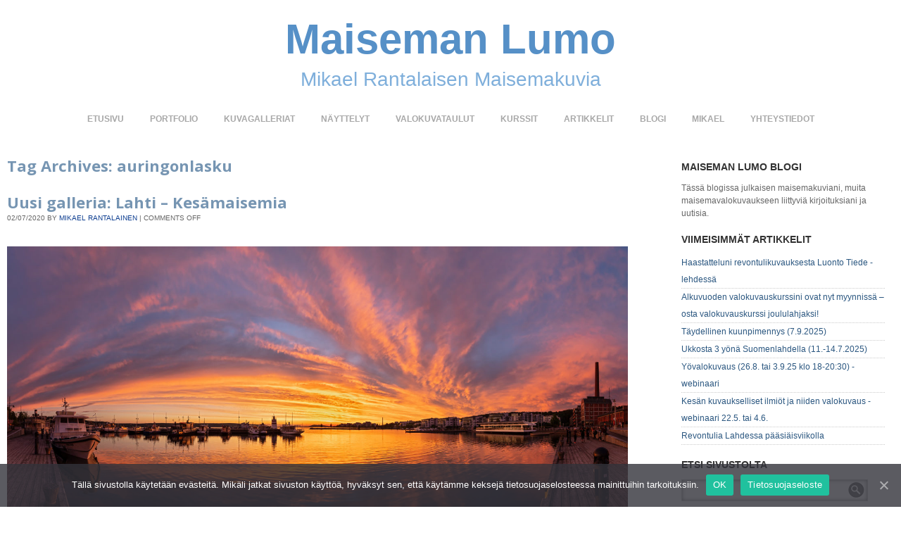

--- FILE ---
content_type: text/html; charset=UTF-8
request_url: https://www.maisemanlumo.fi/tag/auringonlasku/
body_size: 21293
content:
<!DOCTYPE html PUBLIC "-//W3C//DTD XHTML 1.0 Transitional//EN" "http://www.w3.org/TR/xhtml1/DTD/xhtml1-transitional.dtd">
<!--[if IE 9 ]> <html xmlns="http://www.w3.org/1999/xhtml" lang="fi"
	prefix="og: https://ogp.me/ns#"  class='ie9'><!--<![endif]-->
<!--[if (gt IE 9)|!(IE)]><!--> <html xmlns="http://www.w3.org/1999/xhtml" lang="fi"
	prefix="og: https://ogp.me/ns#" ><!--<![endif]-->
<head profile="http://gmpg.org/xfn/11">
    <link rel='stylesheet' type='text/css' href='https://fonts.googleapis.com/css?family=Open+Sans|Open+Sans:bold'/>    
	
	<meta http-equiv="content-type" content="text/html; charset=UTF-8" />
	
	<link rel="stylesheet" type="text/css" href="https://www.maisemanlumo.fi/wp-content/themes/photocrati-pro/styles/dynamic-style.php" />

	<!--[if lt IE 8]>
	<link rel="stylesheet" href="https://www.maisemanlumo.fi/wp-content/themes/photocrati-pro/styles/style-ie7-menufix.css" type="text/css" />
	<![endif]-->

  <!--[if IE 8]>
  <link rel="stylesheet" href="https://www.maisemanlumo.fi/wp-content/themes/photocrati-pro/styles/style-ie.css" type="text/css" />
  <![endif]-->
  
  <!--[if lt IE 8]>
  <link rel="stylesheet" href="https://www.maisemanlumo.fi/wp-content/themes/photocrati-pro/styles/style-ie7.css" type="text/css" />
  <![endif]-->
	
	<link rel="stylesheet" type="text/css" href="https://www.maisemanlumo.fi/wp-content/themes/photocrati-pro/admin/css/jquery.lightbox-0.5.css" />
	
		
		
	
		<!-- All in One SEO 4.1.2.2 -->
		<title>auringonlasku | Maiseman Lumo</title>
		<link rel="canonical" href="https://www.maisemanlumo.fi/tag/auringonlasku/" />
		<script type="application/ld+json" class="aioseo-schema">
			{"@context":"https:\/\/schema.org","@graph":[{"@type":"WebSite","@id":"https:\/\/www.maisemanlumo.fi\/#website","url":"https:\/\/www.maisemanlumo.fi\/","name":"Maiseman Lumo","description":"Mikael Rantalaisen Maisemakuvia","publisher":{"@id":"https:\/\/www.maisemanlumo.fi\/#organization"}},{"@type":"Organization","@id":"https:\/\/www.maisemanlumo.fi\/#organization","name":"Valokuvaaja Mikael Rantalainen","url":"https:\/\/www.maisemanlumo.fi\/","sameAs":["https:\/\/www.facebook.com\/MikaelRantalainenPhotography","https:\/\/twitter.com\/FinnishViews","https:\/\/www.instagram.com\/finnishviews\/"]},{"@type":"BreadcrumbList","@id":"https:\/\/www.maisemanlumo.fi\/tag\/auringonlasku\/#breadcrumblist","itemListElement":[{"@type":"ListItem","@id":"https:\/\/www.maisemanlumo.fi\/#listItem","position":"1","item":{"@type":"WebPage","@id":"https:\/\/www.maisemanlumo.fi\/","name":"Home","description":"Mikael Rantalaisen Maisemakuvia","url":"https:\/\/www.maisemanlumo.fi\/"},"nextItem":"https:\/\/www.maisemanlumo.fi\/tag\/auringonlasku\/#listItem"},{"@type":"ListItem","@id":"https:\/\/www.maisemanlumo.fi\/tag\/auringonlasku\/#listItem","position":"2","item":{"@type":"WebPage","@id":"https:\/\/www.maisemanlumo.fi\/tag\/auringonlasku\/","name":"auringonlasku","url":"https:\/\/www.maisemanlumo.fi\/tag\/auringonlasku\/"},"previousItem":"https:\/\/www.maisemanlumo.fi\/#listItem"}]},{"@type":"CollectionPage","@id":"https:\/\/www.maisemanlumo.fi\/tag\/auringonlasku\/#collectionpage","url":"https:\/\/www.maisemanlumo.fi\/tag\/auringonlasku\/","name":"auringonlasku | Maiseman Lumo","inLanguage":"fi","isPartOf":{"@id":"https:\/\/www.maisemanlumo.fi\/#website"},"breadcrumb":{"@id":"https:\/\/www.maisemanlumo.fi\/tag\/auringonlasku\/#breadcrumblist"}}]}
		</script>
		<!-- All in One SEO -->

<link rel='dns-prefetch' href='//cdnjs.cloudflare.com' />
<link rel='dns-prefetch' href='//use.fontawesome.com' />
<link rel='dns-prefetch' href='//secure.gravatar.com' />
<link rel='dns-prefetch' href='//v0.wordpress.com' />
<link rel="alternate" type="application/rss+xml" title="Maiseman Lumo &raquo; auringonlasku avainsanan RSS-syöte" href="https://www.maisemanlumo.fi/tag/auringonlasku/feed/" />
<style id='wp-img-auto-sizes-contain-inline-css' type='text/css'>
img:is([sizes=auto i],[sizes^="auto," i]){contain-intrinsic-size:3000px 1500px}
/*# sourceURL=wp-img-auto-sizes-contain-inline-css */
</style>
<style id='wp-emoji-styles-inline-css' type='text/css'>

	img.wp-smiley, img.emoji {
		display: inline !important;
		border: none !important;
		box-shadow: none !important;
		height: 1em !important;
		width: 1em !important;
		margin: 0 0.07em !important;
		vertical-align: -0.1em !important;
		background: none !important;
		padding: 0 !important;
	}
/*# sourceURL=wp-emoji-styles-inline-css */
</style>
<style id='wp-block-library-inline-css' type='text/css'>
:root{--wp-block-synced-color:#7a00df;--wp-block-synced-color--rgb:122,0,223;--wp-bound-block-color:var(--wp-block-synced-color);--wp-editor-canvas-background:#ddd;--wp-admin-theme-color:#007cba;--wp-admin-theme-color--rgb:0,124,186;--wp-admin-theme-color-darker-10:#006ba1;--wp-admin-theme-color-darker-10--rgb:0,107,160.5;--wp-admin-theme-color-darker-20:#005a87;--wp-admin-theme-color-darker-20--rgb:0,90,135;--wp-admin-border-width-focus:2px}@media (min-resolution:192dpi){:root{--wp-admin-border-width-focus:1.5px}}.wp-element-button{cursor:pointer}:root .has-very-light-gray-background-color{background-color:#eee}:root .has-very-dark-gray-background-color{background-color:#313131}:root .has-very-light-gray-color{color:#eee}:root .has-very-dark-gray-color{color:#313131}:root .has-vivid-green-cyan-to-vivid-cyan-blue-gradient-background{background:linear-gradient(135deg,#00d084,#0693e3)}:root .has-purple-crush-gradient-background{background:linear-gradient(135deg,#34e2e4,#4721fb 50%,#ab1dfe)}:root .has-hazy-dawn-gradient-background{background:linear-gradient(135deg,#faaca8,#dad0ec)}:root .has-subdued-olive-gradient-background{background:linear-gradient(135deg,#fafae1,#67a671)}:root .has-atomic-cream-gradient-background{background:linear-gradient(135deg,#fdd79a,#004a59)}:root .has-nightshade-gradient-background{background:linear-gradient(135deg,#330968,#31cdcf)}:root .has-midnight-gradient-background{background:linear-gradient(135deg,#020381,#2874fc)}:root{--wp--preset--font-size--normal:16px;--wp--preset--font-size--huge:42px}.has-regular-font-size{font-size:1em}.has-larger-font-size{font-size:2.625em}.has-normal-font-size{font-size:var(--wp--preset--font-size--normal)}.has-huge-font-size{font-size:var(--wp--preset--font-size--huge)}.has-text-align-center{text-align:center}.has-text-align-left{text-align:left}.has-text-align-right{text-align:right}.has-fit-text{white-space:nowrap!important}#end-resizable-editor-section{display:none}.aligncenter{clear:both}.items-justified-left{justify-content:flex-start}.items-justified-center{justify-content:center}.items-justified-right{justify-content:flex-end}.items-justified-space-between{justify-content:space-between}.screen-reader-text{border:0;clip-path:inset(50%);height:1px;margin:-1px;overflow:hidden;padding:0;position:absolute;width:1px;word-wrap:normal!important}.screen-reader-text:focus{background-color:#ddd;clip-path:none;color:#444;display:block;font-size:1em;height:auto;left:5px;line-height:normal;padding:15px 23px 14px;text-decoration:none;top:5px;width:auto;z-index:100000}html :where(.has-border-color){border-style:solid}html :where([style*=border-top-color]){border-top-style:solid}html :where([style*=border-right-color]){border-right-style:solid}html :where([style*=border-bottom-color]){border-bottom-style:solid}html :where([style*=border-left-color]){border-left-style:solid}html :where([style*=border-width]){border-style:solid}html :where([style*=border-top-width]){border-top-style:solid}html :where([style*=border-right-width]){border-right-style:solid}html :where([style*=border-bottom-width]){border-bottom-style:solid}html :where([style*=border-left-width]){border-left-style:solid}html :where(img[class*=wp-image-]){height:auto;max-width:100%}:where(figure){margin:0 0 1em}html :where(.is-position-sticky){--wp-admin--admin-bar--position-offset:var(--wp-admin--admin-bar--height,0px)}@media screen and (max-width:600px){html :where(.is-position-sticky){--wp-admin--admin-bar--position-offset:0px}}
.has-text-align-justify{text-align:justify;}
/*wp_block_styles_on_demand_placeholder:6971a215b1cd5*/
/*# sourceURL=wp-block-library-inline-css */
</style>
<style id='classic-theme-styles-inline-css' type='text/css'>
/*! This file is auto-generated */
.wp-block-button__link{color:#fff;background-color:#32373c;border-radius:9999px;box-shadow:none;text-decoration:none;padding:calc(.667em + 2px) calc(1.333em + 2px);font-size:1.125em}.wp-block-file__button{background:#32373c;color:#fff;text-decoration:none}
/*# sourceURL=/wp-includes/css/classic-themes.min.css */
</style>
<link rel='stylesheet' id='contact-form-7-css' href='https://www.maisemanlumo.fi/wp-content/plugins/contact-form-7/includes/css/styles.css?ver=5.4.2' type='text/css' media='all' />
<link rel='stylesheet' id='fancybox-0-css' href='https://www.maisemanlumo.fi/wp-content/plugins/nextgen-gallery/products/photocrati_nextgen/modules/lightbox/static/fancybox/jquery.fancybox-1.3.4.css?ver=3.12' type='text/css' media='all' />
<link rel='stylesheet' id='fontawesome_v4_shim_style-css' href='https://use.fontawesome.com/releases/v5.3.1/css/v4-shims.css?ver=6.9' type='text/css' media='all' />
<link rel='stylesheet' id='fontawesome-css' href='https://use.fontawesome.com/releases/v5.3.1/css/all.css?ver=6.9' type='text/css' media='all' />
<link rel='stylesheet' id='photocrati-image_protection-css-css' href='https://www.maisemanlumo.fi/wp-content/plugins/nextgen-gallery-pro/modules/image_protection/static/custom.css?ver=6.9' type='text/css' media='all' />
<!-- Inline jetpack_facebook_likebox -->
<style id='jetpack_facebook_likebox-inline-css' type='text/css'>
.widget_facebook_likebox {
	overflow: hidden;
}

/*# sourceURL=jetpack_facebook_likebox-inline-css */
</style>
<link rel='stylesheet' id='cookie-notice-front-css' href='https://www.maisemanlumo.fi/wp-content/plugins/cookie-notice/includes/../css/front.min.css?ver=6.9' type='text/css' media='all' />
<link rel='stylesheet' id='nextgen_widgets_style-css' href='https://www.maisemanlumo.fi/wp-content/plugins/nextgen-gallery/products/photocrati_nextgen/modules/widget/static/widgets.css?ver=3.12' type='text/css' media='all' />
<link rel='stylesheet' id='nextgen_basic_thumbnails_style-css' href='https://www.maisemanlumo.fi/wp-content/plugins/nextgen-gallery/products/photocrati_nextgen/modules/nextgen_basic_gallery/static/thumbnails/nextgen_basic_thumbnails.css?ver=3.12' type='text/css' media='all' />
<link rel='stylesheet' id='nextgen_basic_slideshow_style-css' href='https://www.maisemanlumo.fi/wp-content/plugins/nextgen-gallery/products/photocrati_nextgen/modules/nextgen_basic_gallery/static/slideshow/ngg_basic_slideshow.css?ver=3.12' type='text/css' media='all' />
<link rel='stylesheet' id='social-logos-css' href='https://www.maisemanlumo.fi/wp-content/plugins/jetpack/_inc/social-logos/social-logos.min.css?ver=9.9.1' type='text/css' media='all' />
<link rel='stylesheet' id='jetpack_css-css' href='https://www.maisemanlumo.fi/wp-content/plugins/jetpack/css/jetpack.css?ver=9.9.1' type='text/css' media='all' />
<script type="text/javascript" src="https://www.maisemanlumo.fi/wp-includes/js/jquery/jquery.min.js?ver=3.7.1" id="jquery-core-js"></script>
<script type="text/javascript" src="https://www.maisemanlumo.fi/wp-includes/js/jquery/jquery-migrate.min.js?ver=3.4.1" id="jquery-migrate-js"></script>
<script type="text/javascript" id="photocrati_ajax-js-extra">
/* <![CDATA[ */
var photocrati_ajax = {"url":"https://www.maisemanlumo.fi/index.php?photocrati_ajax=1","wp_home_url":"https://www.maisemanlumo.fi","wp_site_url":"https://www.maisemanlumo.fi","wp_root_url":"https://www.maisemanlumo.fi","wp_plugins_url":"https://www.maisemanlumo.fi/wp-content/plugins","wp_content_url":"https://www.maisemanlumo.fi/wp-content","wp_includes_url":"https://www.maisemanlumo.fi/wp-includes/","ngg_param_slug":"nggallery"};
//# sourceURL=photocrati_ajax-js-extra
/* ]]> */
</script>
<script type="text/javascript" src="https://www.maisemanlumo.fi/wp-content/plugins/nextgen-gallery/products/photocrati_nextgen/modules/ajax/static/ajax.min.js?ver=3.12" id="photocrati_ajax-js"></script>
<script type="text/javascript" src="https://use.fontawesome.com/releases/v5.3.1/js/v4-shims.js?ver=5.3.1" id="fontawesome_v4_shim-js"></script>
<script type="text/javascript" defer integrity="sha384-kW+oWsYx3YpxvjtZjFXqazFpA7UP/MbiY4jvs+RWZo2+N94PFZ36T6TFkc9O3qoB" crossorigin="anonymous" data-auto-replace-svg="false" data-keep-original-source="false" data-search-pseudo-elements src="https://use.fontawesome.com/releases/v5.3.1/js/all.js?ver=5.3.1" id="fontawesome-js"></script>
<script type="text/javascript" src="https://www.maisemanlumo.fi/wp-content/plugins/nextgen-gallery-pro/modules/image_protection/static/pressure.js?ver=6.9" id="pressure-js"></script>
<script type="text/javascript" id="photocrati-image_protection-js-js-extra">
/* <![CDATA[ */
var photocrati_image_protection_global = {"enabled":"0"};
//# sourceURL=photocrati-image_protection-js-js-extra
/* ]]> */
</script>
<script type="text/javascript" src="https://www.maisemanlumo.fi/wp-content/plugins/nextgen-gallery-pro/modules/image_protection/static/custom.js?ver=2.2.0" id="photocrati-image_protection-js-js"></script>
<script type="text/javascript" src="https://www.maisemanlumo.fi/wp-content/themes/photocrati-pro/scripts/jquery.dotdotdot.min.js?ver=1.7.3" id="jquery-dotdotdot-js"></script>
<script type="text/javascript" id="cookie-notice-front-js-extra">
/* <![CDATA[ */
var cnArgs = {"ajaxUrl":"https://www.maisemanlumo.fi/wp-admin/admin-ajax.php","nonce":"4260c797b1","hideEffect":"fade","position":"bottom","onScroll":"0","onScrollOffset":"400","onClick":"1","cookieName":"cookie_notice_accepted","cookieTime":"31536000","cookieTimeRejected":"2592000","cookiePath":"/","cookieDomain":"","redirection":"0","cache":"1","refuse":"0","revokeCookies":"0","revokeCookiesOpt":"automatic","secure":"1"};
//# sourceURL=cookie-notice-front-js-extra
/* ]]> */
</script>
<script async type="text/javascript" src="https://www.maisemanlumo.fi/wp-content/plugins/cookie-notice/includes/../js/front.min.js?ver=2.0.4" id="cookie-notice-front-js"></script>
<link rel="https://api.w.org/" href="https://www.maisemanlumo.fi/wp-json/" /><link rel="alternate" title="JSON" type="application/json" href="https://www.maisemanlumo.fi/wp-json/wp/v2/tags/285" /><link rel="EditURI" type="application/rsd+xml" title="RSD" href="https://www.maisemanlumo.fi/xmlrpc.php?rsd" />
<meta name="generator" content="WordPress 6.9" />
<meta name="viewport" content="initial-scale=1" />
	<script type="text/javascript" src="https://www.maisemanlumo.fi/wp-content/themes/photocrati-pro/scripts/hoverIntent.js"></script>
	<script type="text/javascript" src="https://www.maisemanlumo.fi/wp-content/themes/photocrati-pro/scripts/superfish.js"></script>
	<script type="text/javascript" src="https://www.maisemanlumo.fi/wp-content/themes/photocrati-pro/scripts/supersubs.js"></script>

	<script type="text/javascript">
		jQuery.noConflict();
	</script>
	
	<link rel="alternate" type="application/rss+xml" href="https://www.maisemanlumo.fi/feed/" title="Maiseman Lumo latest posts" />
	<link rel="alternate" type="application/rss+xml" href="https://www.maisemanlumo.fi/comments/feed/" title="Maiseman Lumo latest comments" />
	<link rel="pingback" href="https://www.maisemanlumo.fi/xmlrpc.php" />

		<script type="text/javascript" src="https://www.maisemanlumo.fi/wp-content/themes/photocrati-pro/scripts/clickprotect.js"></script>
		
<script type="text/javascript" src="https://www.maisemanlumo.fi/wp-content/themes/photocrati-pro/scripts/jquery.jplayer.min.js"></script>
<link rel="stylesheet" type="text/css" href="https://www.maisemanlumo.fi/wp-content/themes/photocrati-pro/scripts/jplayer.style.css" />

	<link rel="stylesheet" href="https://www.maisemanlumo.fi/wp-content/themes/photocrati-pro/admin/css/jquery.fancybox-1.3.4.css" type="text/css" />

	<link rel="stylesheet" href="https://www.maisemanlumo.fi/wp-content/themes/photocrati-pro/admin/css/jquery.fancybox-1.3.4.css" type="text/css" />
	<link rel="stylesheet" href="https://www.maisemanlumo.fi/wp-content/themes/photocrati-pro/scripts/lightbox/magnific-popup/magnific-popup.css" type="text/css" />
	
<script type="text/javascript" src="https://www.maisemanlumo.fi/wp-content/themes/photocrati-pro/admin/js/jquery.fancybox-1.3.4.pack.js"></script>

<script type="text/javascript" src="https://www.maisemanlumo.fi/wp-content/themes/photocrati-pro/scripts/lightbox/magnific-popup/magnific-popup-v0.9.9.min.js"></script>


<script type="text/javascript">
//<![CDATA[	
jQuery.noConflict();

(function () {
	var div = document.createElement('div'),
	ref = document.getElementsByTagName('base')[0] ||
		    document.getElementsByTagName('script')[0];

	div.innerHTML = '&shy;<style> iframe { visibility: hidden; } </style>';

	ref.parentNode.insertBefore(div, ref);

	jQuery(window).load(function() {
		div.parentNode.removeChild(div);
	});
})();

	function formatTitle(title, currentArray, currentIndex, currentOpts) {
		return '<div id="tip7-title"><span><a href="javascript:;" onclick="jQuery.fancybox.close();"><img src="https://www.maisemanlumo.fi/wp-content/themes/photocrati-pro/admin/css/closelabel.gif" alt="close label" /></a></span>' + (title && title.length ? '<b>' + title + '</b>' : '' ) + 'Image ' + (currentIndex + 1) + ' of ' + currentArray.length + '</div>';
	}
	//]]>
	jQuery(document).ready(function() {

			
	jQuery("a.decoy").fancybox({
		'overlayColor'		: '#0b0b0f',
		'overlayOpacity'	: 0.8,
		'centerOnScroll'	: true,
				'titlePosition'		: 'outside'
				//'href'				: ''+site+''
	});

	
	var lighboxSelector = '.photocrati_lightbox_always, .photocrati_lightbox';

	jQuery(lighboxSelector).fancybox({
		'overlayColor'		: '#0b0b0f',
		'overlayOpacity'	: 0.8,
		'centerOnScroll'	: true,
				'titlePosition'		: 'outside'
			});
		
		
});
</script>




		


</head>

<body class="archive tag tag-auringonlasku tag-285 wp-theme-photocrati-pro cookies-not-set" id="themebody">
<div id="main_container">
<div id="decoys"></div>


<div id="header" class="photocrati-header photocrati-header-">
		<div id="masthead">
					
				
			<div id="branding">
				<div id="blog-title">
                    <span>
                        <a href="https://www.maisemanlumo.fi/" title="Maiseman Lumo" rel="home">
                                                            <h1>Maiseman Lumo</h1>
                                <div class="description">Mikael Rantalaisen Maisemakuvia</div>
                                                    </a>
                    </span>
                </div>
			</div><!-- #branding -->

		
			<div id="menu_wrapper"><div class="menu photocrati-menu"><ul class="sf-menu"><li class="menu-item page_item page-item-5"><a href="https://www.maisemanlumo.fi/">Etusivu</a></li>
<li class="menu-item page_item page-item-12"><a href="https://www.maisemanlumo.fi/portfolio/">Portfolio</a></li>
<li class="menu-item page_item page-item-247 menu-item-has-children page_item_has_children"><a href="https://www.maisemanlumo.fi/kuvagalleria/">Kuvagalleriat</a>
<ul class='children'>
	<li class="menu-item page_item page-item-5989 menu-item-has-children page_item_has_children"><a href="https://www.maisemanlumo.fi/kuvagalleria/helsinki/">Helsinki</a>
	<ul class='children'>
		<li class="menu-item page_item page-item-5400"><a href="https://www.maisemanlumo.fi/kuvagalleria/helsinki/helsinki-panoraamat-kevat-ja-kesa/">Helsinki Panoraamat &#8211; Kevät ja kesä</a></li>
		<li class="menu-item page_item page-item-5390"><a href="https://www.maisemanlumo.fi/kuvagalleria/helsinki/helsinki-panoraamat-syksy/">Helsinki Panoraamat &#8211; Syksy</a></li>
		<li class="menu-item page_item page-item-5405"><a href="https://www.maisemanlumo.fi/kuvagalleria/helsinki/helsinki-panoraamat-sininen-hetki-ja-yo/">Helsinki Panoraamat &#8211; Sininen hetki ja yö</a></li>
		<li class="menu-item page_item page-item-9363"><a href="https://www.maisemanlumo.fi/kuvagalleria/helsinki/helsinki-kevat-vihertaa-ja-kukkii/">Helsinki – Kevät vihertää ja kukkii</a></li>
		<li class="menu-item page_item page-item-2874"><a href="https://www.maisemanlumo.fi/kuvagalleria/helsinki/helsinki-kesamaisemia-2013/">Helsinki &#8211; Kesämaisemia 2013</a></li>
		<li class="menu-item page_item page-item-3595"><a href="https://www.maisemanlumo.fi/kuvagalleria/helsinki/helsinki-kesamaisemia-2014/">Helsinki – Kesämaisemia 2014</a></li>
		<li class="menu-item page_item page-item-4067"><a href="https://www.maisemanlumo.fi/kuvagalleria/helsinki/helsinki-kesamaisemia-2015/">Helsinki – Kesämaisemia 2015</a></li>
		<li class="menu-item page_item page-item-10110"><a href="https://www.maisemanlumo.fi/kuvagalleria/helsinki/helsinki-kesamaisemia-2016/">Helsinki – Kesämaisemia 2016</a></li>
		<li class="menu-item page_item page-item-10528"><a href="https://www.maisemanlumo.fi/kuvagalleria/helsinki/helsinki-kesamaisemia-2017/">Helsinki – Kesämaisemia 2017</a></li>
		<li class="menu-item page_item page-item-12780"><a href="https://www.maisemanlumo.fi/kuvagalleria/helsinki/helsinki-kesamaisemia-2018/">Helsinki – Kesämaisemia 2018</a></li>
		<li class="menu-item page_item page-item-2929"><a href="https://www.maisemanlumo.fi/kuvagalleria/helsinki/helsinki-syksyn-varit/">Helsinki &#8211; Syksyn värit</a></li>
		<li class="menu-item page_item page-item-14132"><a href="https://www.maisemanlumo.fi/kuvagalleria/helsinki/helsinki-syksyn-varit-ii/">Helsinki &#8211; Syksyn värit II</a></li>
		<li class="menu-item page_item page-item-17170"><a href="https://www.maisemanlumo.fi/kuvagalleria/helsinki/helsinki-latakkoheijastukset/">Helsinki &#8211; Lätäkköheijastukset</a></li>
		<li class="menu-item page_item page-item-9595"><a href="https://www.maisemanlumo.fi/kuvagalleria/helsinki/helsinki-kattojen-ylla/">Helsinki &#8211; Kattojen yllä</a></li>
		<li class="menu-item page_item page-item-12782"><a href="https://www.maisemanlumo.fi/kuvagalleria/helsinki/helsinki-kattojen-ylla-ii/">Helsinki &#8211; Kattojen yllä II</a></li>
		<li class="menu-item page_item page-item-4153"><a href="https://www.maisemanlumo.fi/kuvagalleria/helsinki/helsinki-ilmakuvia-syksy-2015/">Helsinki &#8211; Ilmakuvia Syksy 2015</a></li>
		<li class="menu-item page_item page-item-11546"><a href="https://www.maisemanlumo.fi/kuvagalleria/helsinki/helsinki-kuumailmapallolento-2018/">Helsinki &#8211; Kuumailmapallolento 2018</a></li>
		<li class="menu-item page_item page-item-9782"><a href="https://www.maisemanlumo.fi/kuvagalleria/helsinki/helsinki-sininen-hetki/">Helsinki &#8211; Sininen hetki ja yö</a></li>
		<li class="menu-item page_item page-item-12784"><a href="https://www.maisemanlumo.fi/kuvagalleria/helsinki/helsinki-sininen-hetki-ii/">Helsinki &#8211; Sininen hetki ja yö II</a></li>
		<li class="menu-item page_item page-item-14269"><a href="https://www.maisemanlumo.fi/kuvagalleria/helsinki/helsinki-sumuinen-yo/">Helsinki &#8211; Sumuinen yö</a></li>
		<li class="menu-item page_item page-item-16314"><a href="https://www.maisemanlumo.fi/kuvagalleria/helsinki/helsinki-sumuinen-yo-ii/">Helsinki &#8211; Sumuinen yö II</a></li>
		<li class="menu-item page_item page-item-9300"><a href="https://www.maisemanlumo.fi/kuvagalleria/helsinki/helsinki-ukkonen/">Helsinki &#8211; Ukkonen</a></li>
		<li class="menu-item page_item page-item-3486"><a href="https://www.maisemanlumo.fi/kuvagalleria/helsinki/kuukuvia-helsinki/">Kuukuvia Helsingistä I</a></li>
		<li class="menu-item page_item page-item-8641"><a href="https://www.maisemanlumo.fi/kuvagalleria/helsinki/kuukuvia-helsinki-ii/">Kuukuvia Helsingistä II</a></li>
		<li class="menu-item page_item page-item-10570"><a href="https://www.maisemanlumo.fi/kuvagalleria/helsinki/kuukuvia-helsingista-iii/">Kuukuvia Helsingistä III</a></li>
		<li class="menu-item page_item page-item-14077"><a href="https://www.maisemanlumo.fi/kuvagalleria/helsinki/kuukuvia-helsingista-iv/">Kuukuvia Helsingistä IV</a></li>
		<li class="menu-item page_item page-item-14497"><a href="https://www.maisemanlumo.fi/kuvagalleria/helsinki/revontulet-helsingissa/">Revontulet Helsingissä</a></li>
		<li class="menu-item page_item page-item-18447"><a href="https://www.maisemanlumo.fi/kuvagalleria/helsinki/revontulet-helsingissa-ii/">Revontulet Helsingissä II</a></li>
		<li class="menu-item page_item page-item-15655"><a href="https://www.maisemanlumo.fi/kuvagalleria/helsinki/helsinki-ilotulitukset/">Helsinki &#8211; Ilotulitukset</a></li>
		<li class="menu-item page_item page-item-2859"><a href="https://www.maisemanlumo.fi/kuvagalleria/helsinki/the-tall-ships-races-helsinki-2013/">The Tall Ships Races Helsinki 2013</a></li>
		<li class="menu-item page_item page-item-2334"><a href="https://www.maisemanlumo.fi/kuvagalleria/helsinki/lux-helsinki/">Lux Helsinki</a></li>
	</ul>
</li>
	<li class="menu-item page_item page-item-5991 menu-item-has-children page_item_has_children"><a href="https://www.maisemanlumo.fi/kuvagalleria/helsinki-talvi/">Helsinki &#8211; Talvimaisemat</a>
	<ul class='children'>
		<li class="menu-item page_item page-item-626"><a href="https://www.maisemanlumo.fi/kuvagalleria/helsinki-talvi/talven-lumoa-helsingin-rannoilla/">Helsinki &#8211; Talvimaisemia 2003-2010</a></li>
		<li class="menu-item page_item page-item-271"><a href="https://www.maisemanlumo.fi/kuvagalleria/helsinki-talvi/helsinki-talvi-huurre/">Helsinki &#8211; Talvimaisemat &#8211; Huurre 2010</a></li>
		<li class="menu-item page_item page-item-1328"><a href="https://www.maisemanlumo.fi/kuvagalleria/helsinki-talvi/helsinki-talvimaisemia-2011-2012/">Helsinki &#8211; Talvimaisemia 2011-2012</a></li>
		<li class="menu-item page_item page-item-2349"><a href="https://www.maisemanlumo.fi/kuvagalleria/helsinki-talvi/helsinki-talvimaisemia-2012-2013/">Helsinki &#8211; Talvimaisemia 2012-2013</a></li>
		<li class="menu-item page_item page-item-3304"><a href="https://www.maisemanlumo.fi/kuvagalleria/helsinki-talvi/helsinki-talvimaisemia-2013-2014/">Helsinki &#8211; Talvimaisemia 2013-2014</a></li>
		<li class="menu-item page_item page-item-3846"><a href="https://www.maisemanlumo.fi/kuvagalleria/helsinki-talvi/helsinki-talvimaisemia-2014-2015/">Helsinki &#8211; Talvimaisemia 2014-2015</a></li>
		<li class="menu-item page_item page-item-4335"><a href="https://www.maisemanlumo.fi/kuvagalleria/helsinki-talvi/helsinki-talvimaisemia-2015-2016/">Helsinki &#8211; Talvimaisemia 2015-2016</a></li>
		<li class="menu-item page_item page-item-4338"><a href="https://www.maisemanlumo.fi/kuvagalleria/helsinki-talvi/helsinki-suomenlinna-talvimaisemia-2015-2016/">Helsinki &#8211; Suomenlinna &#8211; Talvimaisemia 2015-2016</a></li>
		<li class="menu-item page_item page-item-10609"><a href="https://www.maisemanlumo.fi/kuvagalleria/helsinki-talvi/helsinki-talvimaisemia-2016-2017/">Helsinki – Talvimaisemia 2016-2017</a></li>
		<li class="menu-item page_item page-item-9072"><a href="https://www.maisemanlumo.fi/kuvagalleria/helsinki-talvi/helsinki-suomenlinna-talvimaisemia-2016-2017/">Helsinki &#8211; Suomenlinna &#8211; Talvimaisemia 2016-2017</a></li>
		<li class="menu-item page_item page-item-10865"><a href="https://www.maisemanlumo.fi/kuvagalleria/helsinki-talvi/helsinki-talvimaisemia-2017-2018/">Helsinki – Talvimaisemia 2017-2018</a></li>
		<li class="menu-item page_item page-item-12562"><a href="https://www.maisemanlumo.fi/kuvagalleria/helsinki-talvi/helsinki-talvimaisemia-2018-2019/">Helsinki – Talvimaisemia 2018-2019</a></li>
		<li class="menu-item page_item page-item-17219"><a href="https://www.maisemanlumo.fi/kuvagalleria/helsinki-talvi/helsinki-suomenlinna-talvimaisemia-2020-2021/">Helsinki – Suomenlinna – Talvimaisemia 2020-2021</a></li>
		<li class="menu-item page_item page-item-17221"><a href="https://www.maisemanlumo.fi/kuvagalleria/helsinki-talvi/helsinki-suomenlinnan-lautta-talvimaisemia-2020-2021/">Helsinki – Suomenlinnan lautta – Talvimaisemia 2020-2021</a></li>
		<li class="menu-item page_item page-item-17223"><a href="https://www.maisemanlumo.fi/kuvagalleria/helsinki-talvi/helsinki-lauttasaari-talvimaisemia-2020-2021/">Helsinki – Lauttasaari – Talvimaisemia 2020-2021</a></li>
		<li class="menu-item page_item page-item-17482"><a href="https://www.maisemanlumo.fi/kuvagalleria/helsinki-talvi/helsinki-lumiset-kaupunkimaisemat/">Helsinki – Lumiset kaupunkimaisemat</a></li>
		<li class="menu-item page_item page-item-5395"><a href="https://www.maisemanlumo.fi/kuvagalleria/helsinki-talvi/helsinki-panoraamat-talvi/">Helsinki Panoraamat &#8211; Talvi</a></li>
		<li class="menu-item page_item page-item-1605"><a href="https://www.maisemanlumo.fi/kuvagalleria/helsinki-talvi/jaan-lumo-makrokuvia-jaasta/">Jään Lumo &#8211; Makrokuvia jäästä</a></li>
	</ul>
</li>
	<li class="menu-item page_item page-item-5993 menu-item-has-children page_item_has_children"><a href="https://www.maisemanlumo.fi/kuvagalleria/suomi/">Suomi</a>
	<ul class='children'>
		<li class="menu-item page_item page-item-1031"><a href="https://www.maisemanlumo.fi/kuvagalleria/suomi/ita-suomi-kesamaisemia/">Itä-Suomi &#8211; Kesämaisemia</a></li>
		<li class="menu-item page_item page-item-6077"><a href="https://www.maisemanlumo.fi/kuvagalleria/suomi/kuusamo-syksy-i/">Kuusamo &#8211; Syksy I</a></li>
		<li class="menu-item page_item page-item-6255"><a href="https://www.maisemanlumo.fi/kuvagalleria/suomi/kuusamo-syksy-ii/">Kuusamo &#8211; Syksy II</a></li>
		<li class="menu-item page_item page-item-311"><a href="https://www.maisemanlumo.fi/kuvagalleria/suomi/lappi-ja-kuusamo-talven-lumoa/">Lappi ja Kuusamo &#8211; Talven Lumoa 2010</a></li>
		<li class="menu-item page_item page-item-2407"><a href="https://www.maisemanlumo.fi/kuvagalleria/suomi/lappi-ja-kuusamo-talven-lumoa-2013/">Lappi ja Kuusamo &#8211; Talven Lumoa 2013</a></li>
		<li class="menu-item page_item page-item-3213"><a href="https://www.maisemanlumo.fi/kuvagalleria/suomi/lappi-ja-kuusamo-talven-lumoa-2014/">Lappi ja Kuusamo &#8211; Talven Lumoa 2014</a></li>
		<li class="menu-item page_item page-item-11029"><a href="https://www.maisemanlumo.fi/kuvagalleria/suomi/riisitunturi-talven-lumoa-2018/">Riisitunturi &#8211; Talven Lumoa 2018</a></li>
		<li class="menu-item page_item page-item-13980"><a href="https://www.maisemanlumo.fi/kuvagalleria/suomi/lahti-kesamaisemia/">Lahti &#8211; Kesämaisemia</a></li>
		<li class="menu-item page_item page-item-14353"><a href="https://www.maisemanlumo.fi/kuvagalleria/suomi/kesaisia-ja-syksyisia-panoraamakuvia-suomi/">Kesäisiä ja syksyisiä Panoraamakuvia &#8211; Suomi</a></li>
		<li class="menu-item page_item page-item-14355"><a href="https://www.maisemanlumo.fi/kuvagalleria/suomi/talvisia-panoraamakuvia-suomi/">Talvisia Panoraamakuvia &#8211; Suomi</a></li>
	</ul>
</li>
	<li class="menu-item page_item page-item-5995 menu-item-has-children page_item_has_children"><a href="https://www.maisemanlumo.fi/kuvagalleria/maailma/">Maailma</a>
	<ul class='children'>
		<li class="menu-item page_item page-item-1680"><a href="https://www.maisemanlumo.fi/kuvagalleria/maailma/arkkitehtuuria-ja-maisemia-kuressaaressa-ja-saarenmaalla/">Saarenmaa ja Muhu</a></li>
		<li class="menu-item page_item page-item-5862"><a href="https://www.maisemanlumo.fi/kuvagalleria/maailma/viron-saaret-2016/">Viron saaret 2016</a></li>
		<li class="menu-item page_item page-item-255"><a href="https://www.maisemanlumo.fi/kuvagalleria/maailma/islanti-2010/">Islanti 2010</a></li>
		<li class="menu-item page_item page-item-249"><a href="https://www.maisemanlumo.fi/kuvagalleria/maailma/islanti-2010-ilmakuvat/">Islanti 2010 &#8211; Ilmakuvat</a></li>
		<li class="menu-item page_item page-item-527"><a href="https://www.maisemanlumo.fi/kuvagalleria/maailma/vesteralen-lofootit-2008/">Vesterålen ja Lofootit 2008</a></li>
		<li class="menu-item page_item page-item-535"><a href="https://www.maisemanlumo.fi/kuvagalleria/maailma/uusi-seelanti-2006/">Uusi-Seelanti 2006</a></li>
		<li class="menu-item page_item page-item-14431"><a href="https://www.maisemanlumo.fi/kuvagalleria/maailma/panoraamakuvia-maailmalta/">Panoraamakuvia maailmalta</a></li>
	</ul>
</li>
	<li class="menu-item page_item page-item-7002 menu-item-has-children page_item_has_children"><a href="https://www.maisemanlumo.fi/kuvagalleria/muut/">Muut</a>
	<ul class='children'>
		<li class="menu-item page_item page-item-3655"><a href="https://www.maisemanlumo.fi/kuvagalleria/muut/mustavalkoisia-maisemia/">Mustavalkoisia maisemia</a></li>
		<li class="menu-item page_item page-item-1007"><a href="https://www.maisemanlumo.fi/kuvagalleria/muut/lahi-ja-makrokuvia-kasveista/">Lähi- ja makrokuvia kasveista</a></li>
	</ul>
</li>
</ul>
</li>
<li class="menu-item page_item page-item-116"><a href="https://www.maisemanlumo.fi/nayttelyt/">Näyttelyt</a></li>
<li class="menu-item page_item page-item-16"><a href="https://www.maisemanlumo.fi/valokuvataulut/">Valokuvataulut</a></li>
<li class="menu-item page_item page-item-18 menu-item-has-children page_item_has_children"><a href="https://www.maisemanlumo.fi/valokuvauskurssit/">Kurssit</a>
<ul class='children'>
	<li class="menu-item page_item page-item-3859"><a href="https://www.maisemanlumo.fi/valokuvauskurssit/maisemavalokuvauksen-alkeiskurssi/">Maisemavalokuvauksen alkeiskurssi (22.1.-12.2.26 tai 26.2.-19.3.26)</a></li>
	<li class="menu-item page_item page-item-15743"><a href="https://www.maisemanlumo.fi/valokuvauskurssit/kaupunkimaisemat-ja-kevaiset-puistot/">Kaupunkimaisemat ja keväiset puistot -kurssi (23.4.-11.6.2025)</a></li>
	<li class="menu-item page_item page-item-9473"><a href="https://www.maisemanlumo.fi/valokuvauskurssit/kaupunkimaisemat/">Luovat kaupunkimaisemat ja ruskan lumo -valokuvauskurssi (17.9.–19.11.2025)</a></li>
	<li class="menu-item page_item page-item-3709"><a href="https://www.maisemanlumo.fi/valokuvauskurssit/yovalokuvauskurssi/">Yövalokuvauskurssi (7.8.-30.10.2025)</a></li>
	<li class="menu-item page_item page-item-15124"><a href="https://www.maisemanlumo.fi/valokuvauskurssit/taydellista-valoa-etsimassa-inspiraatiota-ja-ideoita-maisemavalokuvaukseen-webinaarikurssi/">Täydellistä valoa etsimässä – inspiraatiota ja ideoita maisemavalokuvaukseen webinaarikurssi (29.1.-26.3.2026)</a></li>
	<li class="menu-item page_item page-item-3530"><a href="https://www.maisemanlumo.fi/valokuvauskurssit/maisemavalokuvauskurssi/">Maisemavalokuvauksen talvinen retkikurssi (10.12.2025-25.3.2026)</a></li>
	<li class="menu-item page_item page-item-14897"><a href="https://www.maisemanlumo.fi/valokuvauskurssit/kuukauden-kuva-kurssi/">Kuukauden kuva -webinaarikurssi (jatkuva)</a></li>
	<li class="menu-item page_item page-item-5597"><a href="https://www.maisemanlumo.fi/valokuvauskurssit/kuvankasittelykurssi/">Kuvankäsittelykurssi: Maisemat Lightroomilla ja Photoshopilla (15.3. ja 29.3.2026)</a></li>
	<li class="menu-item page_item page-item-3400"><a href="https://www.maisemanlumo.fi/valokuvauskurssit/arkistoidut-valokuvauskurssit/">Arkistoidut valokuvauskurssit</a></li>
</ul>
</li>
<li class="menu-item page_item page-item-14 menu-item-has-children page_item_has_children"><a href="https://www.maisemanlumo.fi/artikkelit/">Artikkelit</a>
<ul class='children'>
	<li class="menu-item page_item page-item-26"><a href="https://www.maisemanlumo.fi/artikkelit/suositeltavia-maisemavalokuvauskirjoja/">Suositeltavia maisemavalokuvauskirjoja</a></li>
	<li class="menu-item page_item page-item-336"><a href="https://www.maisemanlumo.fi/artikkelit/kuusamon-valokuvauspaikat/">Kuusamon valokuvauspaikat</a></li>
	<li class="menu-item page_item page-item-444"><a href="https://www.maisemanlumo.fi/artikkelit/maisemavalokuvauksen-perusteet/">Maisemavalokuvauksen perusteet</a></li>
	<li class="menu-item page_item page-item-1094"><a href="https://www.maisemanlumo.fi/artikkelit/vinkkeja-maisemakuvaukseen-talvella/">Käytännön vinkkejä maisemavalokuvaukseen talvella</a></li>
	<li class="menu-item page_item page-item-1796"><a href="https://www.maisemanlumo.fi/artikkelit/vinkkeja-ilotulituksen-valokuvaamiseen/">Vinkkejä ilotulituksen valokuvaamiseen</a></li>
	<li class="menu-item page_item page-item-2569"><a href="https://www.maisemanlumo.fi/artikkelit/dynamiikan-laajentaminen-maisemavalokuvauksessa-hdr-ja-exposure-blending/">Dynamiikan laajentaminen maisemavalokuvauksessa – HDR ja Exposure Blending</a></li>
	<li class="menu-item page_item page-item-2675"><a href="https://www.maisemanlumo.fi/artikkelit/panoraamavalokuvaus-panoraamapaa-ja-no-parallax-point-npp/">Panoraamavalokuvaus: Panoraamapää ja No-Parallax Point (NPP)</a></li>
	<li class="menu-item page_item page-item-3016"><a href="https://www.maisemanlumo.fi/artikkelit/vinkkeja-teraviin-maisemakuviin/">Vinkkejä teräviin maisemakuviin</a></li>
	<li class="menu-item page_item page-item-3246"><a href="https://www.maisemanlumo.fi/artikkelit/valotusten-yhdistaminen-exposure-blending-photoshop-elementsin-avulla/">Valotusten yhdistäminen (Exposure Blending) Photoshop Elementsin avulla</a></li>
	<li class="menu-item page_item page-item-3337"><a href="https://www.maisemanlumo.fi/artikkelit/vinkkeja-kuun-valokuvaamiseen/">Vinkkejä kuun valokuvaamiseen</a></li>
	<li class="menu-item page_item page-item-3881"><a href="https://www.maisemanlumo.fi/artikkelit/vinkkeja-maisemavalokuvauspaikkojen-etsimiseen/">Vinkkejä maisemavalokuvauspaikkojen etsimiseen ja sään seuraamiseen</a></li>
	<li class="menu-item page_item page-item-8238"><a href="https://www.maisemanlumo.fi/artikkelit/linnunrata-kuvan-kasittely-lightroomissa-ja-photoshopissa/">Linnunrata-kuvan käsittely Lightroomissa ja Photoshopissa</a></li>
	<li class="menu-item page_item page-item-8865"><a href="https://www.maisemanlumo.fi/artikkelit/vinkkeja-tahtien-linnunradan-ja-meteoriparvien-valokuvaamiseen/">Vinkkejä tähtien, Linnunradan ja meteoriparvien valokuvaamiseen</a></li>
	<li class="menu-item page_item page-item-10967"><a href="https://www.maisemanlumo.fi/artikkelit/vinkkeja-sinisen-hetken-valaisevien-yopilvien-ja-ukkosen-valokuvaamiseen/">Vinkkejä sinisen hetken, valaisevien yöpilvien ja ukkosen valokuvaamiseen</a></li>
	<li class="menu-item page_item page-item-11962"><a href="https://www.maisemanlumo.fi/artikkelit/helsingin-valokuvauspaikat/">Helsingin valokuvauspaikat</a></li>
	<li class="menu-item page_item page-item-12210"><a href="https://www.maisemanlumo.fi/artikkelit/ruskan-valokuvaaminen/">Ruskan valokuvaaminen</a></li>
	<li class="menu-item page_item page-item-13279"><a href="https://www.maisemanlumo.fi/artikkelit/vinkkeja-sateenkaarien-valokuvaamiseen/">Vinkkejä sateenkaarien valokuvaamiseen</a></li>
	<li class="menu-item page_item page-item-16698"><a href="https://www.maisemanlumo.fi/artikkelit/jaan-lahi-ja-makrokuvausvinkit/">Jään lähi- ja makrokuvausvinkit</a></li>
	<li class="menu-item page_item page-item-16789"><a href="https://www.maisemanlumo.fi/artikkelit/revontulien-ennakointi-ja-valokuvaaminen/">Revontulien ennakointi ja valokuvaaminen</a></li>
	<li class="menu-item page_item page-item-17522"><a href="https://www.maisemanlumo.fi/artikkelit/vinkkeja-lumisateen-valokuvaamiseen/">Vinkkejä lumisateen valokuvaamiseen</a></li>
</ul>
</li>
<li class="menu-item page_item page-item-7 current_page_parent"><a href="https://www.maisemanlumo.fi/blog/">Blogi</a></li>
<li class="menu-item page_item page-item-2"><a href="https://www.maisemanlumo.fi/about/">Mikael</a></li>
<li class="menu-item page_item page-item-22 menu-item-has-children page_item_has_children"><a href="https://www.maisemanlumo.fi/yhteystiedot/">Yhteystiedot</a>
<ul class='children'>
	<li class="menu-item page_item page-item-11217"><a href="https://www.maisemanlumo.fi/yhteystiedot/tietosuojaseloste/">Tietosuojaseloste</a></li>
</ul>
</li>
</div>

			</div><!-- #menu_wrapper -->			
		</div><!-- #masthead -->	
</div><!-- #header -->

<div id="wrapper" class="hfeed">

<div id="wrapper-content-spacer"></div>
	<div id="main" >

<div id="container">
         
        
    
    <div id="content-sm" class="photocrati-sidebar-enabled"><!-- Important!! If you remove the sidebar change the ID of this DIV to content -->

        
        <h1 class="page-title">Tag Archives: <span>auringonlasku</span></h1>

        
        
				
	<div id="post-14061" class="pctpl-legacy layout-meta-row post-14061 post type-post status-publish format-standard has-post-thumbnail hentry category-kaupunkikuva category-maisemakuva category-panoraama-2 tag-auringonlasku tag-kaksoissateenkaari tag-lahden-satama tag-lahti tag-maisemakuva-2 tag-sateenkaari tag-tuplasateenkaari">
	
		<h1 class="entry-title"><a href="https://www.maisemanlumo.fi/2020/07/uusi-galleria-lahti-kesamaisemia/" title="Permalink to Uusi galleria: Lahti &#8211; Kesämaisemia" rel="bookmark">Uusi galleria: Lahti &#8211; Kesämaisemia</a></h1>

  			<div class="entry-meta">
      <span class="entry-date">02/07/2020</span>
			<span class="meta-prep meta-prep-author">by </span>
			<span class="author vcard"><a class="url fn n" href="https://www.maisemanlumo.fi/author/admin/" title="View all posts by Mikael Rantalainen">Mikael Rantalainen</a></span>
			<span class="meta-sep"> | </span>
			<span class="comments-link"><span>Comments Off</span></span>
					</div><!-- .entry-meta --> 
		<div class="entry-content">
			
<div class="wp-block-image"><figure class="aligncenter size-full"><a href="http://www.maisemanlumo.fi/kuvagalleria/suomi/lahti-kesamaisemia/" target="_blank" rel="noopener noreferrer"><img fetchpriority="high" decoding="async" width="1600" height="807" src="http://www.maisemanlumo.fi/wp-content/uploads/2020/07/LAH150_MR200609_IMG_3479-Pano.jpg" alt="" class="wp-image-14062" srcset="https://www.maisemanlumo.fi/wp-content/uploads/2020/07/LAH150_MR200609_IMG_3479-Pano.jpg 1600w, https://www.maisemanlumo.fi/wp-content/uploads/2020/07/LAH150_MR200609_IMG_3479-Pano-300x151.jpg 300w, https://www.maisemanlumo.fi/wp-content/uploads/2020/07/LAH150_MR200609_IMG_3479-Pano-620x313.jpg 620w, https://www.maisemanlumo.fi/wp-content/uploads/2020/07/LAH150_MR200609_IMG_3479-Pano-768x387.jpg 768w, https://www.maisemanlumo.fi/wp-content/uploads/2020/07/LAH150_MR200609_IMG_3479-Pano-1536x775.jpg 1536w" sizes="(max-width: 1600px) 100vw, 1600px" /></a><figcaption><strong><center>Lahden Satama / <a href="http://www.maisemanlumo.fi/kuvagalleria/suomi/lahti-kesamaisemia/">Linkki <em>Lahti &#8211; Kesämaisemia</em> -galleriaan</a></center></strong></figcaption></figure></div>



<div class="wp-block-image"><figure class="alignright size-full is-resized"><a href="http://www.maisemanlumo.fi/wp-content/uploads/2020/07/LAH118_MR190623_IMG_3803-Pano.jpg"><img decoding="async" src="http://www.maisemanlumo.fi/wp-content/uploads/2020/07/LAH118_MR190623_IMG_3803-Pano.jpg" alt="Täydellinen sateenkaari Pikku-Vesijärvellä, Lahdessa" class="wp-image-14067" width="300" height="253" srcset="https://www.maisemanlumo.fi/wp-content/uploads/2020/07/LAH118_MR190623_IMG_3803-Pano.jpg 1425w, https://www.maisemanlumo.fi/wp-content/uploads/2020/07/LAH118_MR190623_IMG_3803-Pano-300x253.jpg 300w, https://www.maisemanlumo.fi/wp-content/uploads/2020/07/LAH118_MR190623_IMG_3803-Pano-620x522.jpg 620w, https://www.maisemanlumo.fi/wp-content/uploads/2020/07/LAH118_MR190623_IMG_3803-Pano-768x647.jpg 768w" sizes="(max-width: 300px) 100vw, 300px" /></a><figcaption><center>Täydellinen sateenkaari Pikku-Vesijärvellä, Lahdessa</center></figcaption></figure></div>



<p>Vietin nyt keväällä 2020 tavallista enemmän aikaa Lahdessa perhesyistä. Ja kahtena iltana onnistuin kuvaamaan todella näyttävät auringonlaskut Lahden satamassa 🙂 Kumpanakin iltana olin ainoa kuvaaja joka tallensi maisemaa järjestelmäkameralla. Kännykkäkuvaajia toki riitti. Missähän kaikki lahtelaiset maisemakuvaajat olivat&#8230;.? </p>



<p>Viime vuonna onnistuin kuvaamaan Lahdessa Pikku-Vesijärvellä &#8221;360 asteen sateenkaaren&#8221;, joten tässä uudessa <a href="http://www.maisemanlumo.fi/kuvagalleria/suomi/lahti-kesamaisemia/">Lahti &#8211; Kesämaisemia</a> -galleriassa on myös upeita sateenkaarikuvia.</p>



<p>Jos haluat oppia ottamaan parempia maisemavalokuvia, niin kannattaa tutustua <a href="http://www.maisemanlumo.fi/valokuvauskurssit/">valokuvauskurssit</a>-sivuuni. Nyt elokuussa minulla on tarjolla <a href="http://www.maisemanlumo.fi/valokuvauskurssit/maisemavalokuvauksen-peruskurssi/">Maisemavalokuvauksen peruskurssi webinaarina</a> (voit siis osallistua mistäpäin Suomea vain) ja <a href="http://www.maisemanlumo.fi/valokuvauskurssit/maisemavalokuvauksen-alkeiskurssi/">Maisemavalokuvauksen alkeiskurssi Helsingissä</a> (tällä kurssilla on yhteiset kuvausretket). Näillä kursseilla opit mm. milloin kannattaa lähteä kuvaamaan maisemakuvia, oikeat asetukset kameraan, sommittelun perusteita,&#8230;.  Ja jos haluat oppia ottamaan parempia sateenkaarikuvia, niin lue artikkelini: <a href="http://www.maisemanlumo.fi/artikkelit/vinkkeja-sateenkaarien-valokuvaamiseen/">Vinkkejä sateenkaarien valokuvaamiseen</a>.</p>
<div class="sharedaddy sd-sharing-enabled"><div class="robots-nocontent sd-block sd-social sd-social-icon-text sd-sharing"><h3 class="sd-title">Jaa tämä:</h3><div class="sd-content"><ul><li class="share-facebook"><a rel="nofollow noopener noreferrer" data-shared="sharing-facebook-14061" class="share-facebook sd-button share-icon" href="https://www.maisemanlumo.fi/2020/07/uusi-galleria-lahti-kesamaisemia/?share=facebook" target="_blank" title="Jaa Facebookissa"><span>Facebook</span></a></li><li class="share-twitter"><a rel="nofollow noopener noreferrer" data-shared="sharing-twitter-14061" class="share-twitter sd-button share-icon" href="https://www.maisemanlumo.fi/2020/07/uusi-galleria-lahti-kesamaisemia/?share=twitter" target="_blank" title="Jaa Twitterissä"><span>Twitter</span></a></li><li class="share-linkedin"><a rel="nofollow noopener noreferrer" data-shared="sharing-linkedin-14061" class="share-linkedin sd-button share-icon" href="https://www.maisemanlumo.fi/2020/07/uusi-galleria-lahti-kesamaisemia/?share=linkedin" target="_blank" title="Jaa LinkedIn:ssä"><span>LinkedIn</span></a></li><li class="share-end"></li></ul></div></div></div>					</div><!-- .entry-content -->
               
  			<div class="entry-utility">

					<span class="cat-links"><span class="entry-utility-prep entry-utility-prep-cat-links">Posted in </span><a href="https://www.maisemanlumo.fi/category/kaupunkikuva/" rel="category tag">Kaupunkikuva</a>, <a href="https://www.maisemanlumo.fi/category/maisemakuva/" rel="category tag">Maisemakuva</a>, <a href="https://www.maisemanlumo.fi/category/panoraama-2/" rel="category tag">Panoraama</a></span>
		
		            <span class="tag-links"><span class="entry-utility-prep entry-utility-prep-tag-links">Also tagged <a href="https://www.maisemanlumo.fi/tag/kaksoissateenkaari/" rel="tag">kaksoissateenkaari</a>, <a href="https://www.maisemanlumo.fi/tag/lahden-satama/" rel="tag">Lahden satama</a>, <a href="https://www.maisemanlumo.fi/tag/lahti/" rel="tag">Lahti</a>, <a href="https://www.maisemanlumo.fi/tag/maisemakuva-2/" rel="tag">maisemakuva</a>, <a href="https://www.maisemanlumo.fi/tag/sateenkaari/" rel="tag">sateenkaari</a>, <a href="https://www.maisemanlumo.fi/tag/tuplasateenkaari/" rel="tag">tuplasateenkaari</a></span></span> <span class="meta-sep">|</span>
				
					</div><!-- #entry-utility -->  
	</div><!-- #post-14061 -->

        
    </div><!-- #content -->

         
    
<script type="text/javascript">
jQuery.noConflict();
jQuery(document).ready(function()
{

	jQuery(function(){
    var spt = jQuery('span.mailme');
    var at = / at /;
    var dot = / dot /g;
    var addr = jQuery(spt).text().replace(at,"@").replace(dot,".");
    jQuery(spt).after('<a href="mailto:'+addr+'" title="Email us"><img src="https://www.maisemanlumo.fi/wp-content/themes/photocrati-pro/images/social/small-email.png" alt="email" /></a>')
    .hover(function(){window.status="Email us!";}, function(){window.status="";});
    jQuery(spt).remove();
	jQuery('span.mailme').show();
    });
	
});
</script>

<div id="sidebar">	

	<!-- This is the dynamic social media icons -->
		<!-- End dynamic social media icons -->

	
	<!-- Custom sidebar code above widgets -->
        <!-- End custom sidebar code above widgets -->

			<div id="primary" class="widget-area">
			<ul>
				<li id="text-3" class="widget-container sidebar-widget-container widget_text"><h3 class="widget-title">Maiseman Lumo blogi</h3>			<div class="textwidget">Tässä blogissa julkaisen maisemakuviani, muita maisemavalokuvaukseen liittyviä kirjoituksiani ja uutisia.</div>
		</li><!-- Invalid Facebook Page URL -->
		<li id="recent-posts-3" class="widget-container sidebar-widget-container widget_recent_entries">
		<h3 class="widget-title">Viimeisimmät artikkelit</h3>
		<ul>
											<li>
					<a href="https://www.maisemanlumo.fi/2025/12/haastatteluni-revontulikuvauksesta-luonto-tiede-lehdessa/">Haastatteluni revontulikuvauksesta Luonto Tiede -lehdessä</a>
									</li>
											<li>
					<a href="https://www.maisemanlumo.fi/2025/12/alkuvuoden-valokuvauskurssini-ovat-nyt-myynnissa-osta-valokuvauskurssi-joululahjaksi/">Alkuvuoden valokuvauskurssini ovat nyt myynnissä &#8211; osta valokuvauskurssi joululahjaksi!</a>
									</li>
											<li>
					<a href="https://www.maisemanlumo.fi/2025/12/taydellinen-kuunpimennys-7-9-2025/">Täydellinen kuunpimennys (7.9.2025)</a>
									</li>
											<li>
					<a href="https://www.maisemanlumo.fi/2025/12/ukkosta-3-yona-suomenlahdella-11-14-7-2025/">Ukkosta 3 yönä Suomenlahdella (11.-14.7.2025)</a>
									</li>
											<li>
					<a href="https://www.maisemanlumo.fi/2025/07/yovalokuvaus-26-8-tai-3-9-25-klo-18-2030-webinaari/">Yövalokuvaus (26.8. tai 3.9.25 klo 18-20:30) -webinaari</a>
									</li>
											<li>
					<a href="https://www.maisemanlumo.fi/2025/04/kesan-kuvaukselliset-ilmiot-ja-niiden-valokuvaus-webinaari-22-5-tai-4-6/">Kesän kuvaukselliset ilmiöt ja niiden valokuvaus -webinaari 22.5. tai 4.6.</a>
									</li>
											<li>
					<a href="https://www.maisemanlumo.fi/2025/04/revontulia-lahdessa-paasiaisviikolla/">Revontulia Lahdessa pääsiäisviikolla</a>
									</li>
					</ul>

		</li><li id="search-3" class="widget-container sidebar-widget-container widget_search"><h3 class="widget-title">Etsi sivustolta</h3><form role="search" method="get" id="searchform" class="searchform" action="https://www.maisemanlumo.fi/">
				<div>
					<label class="screen-reader-text" for="s">Haku:</label>
					<input type="text" value="" name="s" id="s" />
					<input type="submit" id="searchsubmit" value="Hae" />
				</div>
			</form></li><li id="categories-3" class="widget-container sidebar-widget-container widget_categories"><h3 class="widget-title">Kategoriat</h3><form action="https://www.maisemanlumo.fi" method="get"><label class="screen-reader-text" for="cat">Kategoriat</label><select  name='cat' id='cat' class='postform'>
	<option value='-1'>Valitse kategoria</option>
	<option class="level-0" value="98">Arkkitehtuurivalokuvaus&nbsp;&nbsp;(9)</option>
	<option class="level-0" value="177">Ilmakuva&nbsp;&nbsp;(3)</option>
	<option class="level-0" value="161">Kalenteri&nbsp;&nbsp;(10)</option>
	<option class="level-0" value="49">Kasvikuva&nbsp;&nbsp;(2)</option>
	<option class="level-0" value="5">Kaupunkikuva&nbsp;&nbsp;(115)</option>
	<option class="level-0" value="12">Kotisivut&nbsp;&nbsp;(1)</option>
	<option class="level-0" value="25">Kuvauspaikat&nbsp;&nbsp;(9)</option>
	<option class="level-0" value="92">Lehtiartikkeli&nbsp;&nbsp;(5)</option>
	<option class="level-0" value="14">Maisemakuva&nbsp;&nbsp;(221)</option>
	<option class="level-0" value="50">Makrokuva&nbsp;&nbsp;(7)</option>
	<option class="level-0" value="169">Mustavalkokuva&nbsp;&nbsp;(1)</option>
	<option class="level-0" value="11">Näyttely&nbsp;&nbsp;(5)</option>
	<option class="level-0" value="83">Panoraama&nbsp;&nbsp;(16)</option>
	<option class="level-0" value="93">Panoraamakuva&nbsp;&nbsp;(16)</option>
	<option class="level-0" value="8">Sisustustaulut&nbsp;&nbsp;(14)</option>
	<option class="level-1" value="6">&nbsp;&nbsp;&nbsp;Canvas-taulu&nbsp;&nbsp;(1)</option>
	<option class="level-1" value="7">&nbsp;&nbsp;&nbsp;Valokuvataulut&nbsp;&nbsp;(13)</option>
	<option class="level-0" value="43">Tapahtumat&nbsp;&nbsp;(22)</option>
	<option class="level-0" value="274">Valokuvanäyttely&nbsp;&nbsp;(2)</option>
	<option class="level-0" value="202">Valokuvatuotteet&nbsp;&nbsp;(11)</option>
	<option class="level-0" value="218">Valokuvauskilpailu&nbsp;&nbsp;(3)</option>
	<option class="level-0" value="17">Valokuvauskirja&nbsp;&nbsp;(1)</option>
	<option class="level-1" value="18">&nbsp;&nbsp;&nbsp;Valokuvauksen oppikirja&nbsp;&nbsp;(1)</option>
	<option class="level-0" value="9">Valokuvauskurssi&nbsp;&nbsp;(80)</option>
	<option class="level-1" value="10">&nbsp;&nbsp;&nbsp;Maisemavalokuvauskurssi&nbsp;&nbsp;(75)</option>
	<option class="level-0" value="283">Yksityisopetus&nbsp;&nbsp;(7)</option>
	<option class="level-0" value="287">Yövalokuvaus&nbsp;&nbsp;(34)</option>
</select>
</form><script type="text/javascript">
/* <![CDATA[ */

( ( dropdownId ) => {
	const dropdown = document.getElementById( dropdownId );
	function onSelectChange() {
		setTimeout( () => {
			if ( 'escape' === dropdown.dataset.lastkey ) {
				return;
			}
			if ( dropdown.value && parseInt( dropdown.value ) > 0 && dropdown instanceof HTMLSelectElement ) {
				dropdown.parentElement.submit();
			}
		}, 250 );
	}
	function onKeyUp( event ) {
		if ( 'Escape' === event.key ) {
			dropdown.dataset.lastkey = 'escape';
		} else {
			delete dropdown.dataset.lastkey;
		}
	}
	function onClick() {
		delete dropdown.dataset.lastkey;
	}
	dropdown.addEventListener( 'keyup', onKeyUp );
	dropdown.addEventListener( 'click', onClick );
	dropdown.addEventListener( 'change', onSelectChange );
})( "cat" );

//# sourceURL=WP_Widget_Categories%3A%3Awidget
/* ]]> */
</script>
</li><li id="linkcat-4" class="widget-container sidebar-widget-container widget_links"><h3 class="widget-title">Linkit</h3>
	<ul class='xoxo blogroll'>
<li><a href="http://www.digicamera.net/dnews.htm" title="Digicamera.net Uutiset" target="_blank">Digicamera.net Uutiset</a></li>
<li><a href="http://www.kameraseura.fi/" title="Kameraseura ry" target="_blank">Kameraseura</a></li>
<li><a href="http://www.mr-photography.com/" rel="me" title="Mikael Rantalaisen tapahtumakuvia" target="_blank">MR-Photography.com</a></li>
<li><a href="http://www.luontokuva.org/" title="Suomen Luonnonvalokuvaajat ry:n luontokuvaportaali" target="_blank">Suomen Luonnonvalokuvaajat</a></li>

	</ul>
</li>
<li id="meta-3" class="widget-container sidebar-widget-container widget_meta"><h3 class="widget-title">Meta</h3>
		<ul>
						<li><a href="https://www.maisemanlumo.fi/wp-login.php">Kirjaudu sisään</a></li>
			<li><a href="https://www.maisemanlumo.fi/feed/">Sisältösyöte</a></li>
			<li><a href="https://www.maisemanlumo.fi/comments/feed/">Kommenttisyöte</a></li>

			<li><a href="https://fi.wordpress.org/">WordPress.org</a></li>
		</ul>

		</li>			</ul>
		</div><!-- #primary .widget-area -->
		
    
    <!-- Custom sidebar code below widgets -->
        <!-- End custom sidebar code below widgets -->
    	
</div>	
    

	
    
		</div><!-- #container -->
    </div><!-- #main -->

</div><!-- #wrapper -->	


<div class="footer_container">
<div class="footer_wrapper">

	 	
    
	<div id="footer">
		<div id="colophon">
		
        						
        	        
			<div id="site-info">
				<p>
				Kaikki kuvat © Mikael Rantalainen. Kuvien käyttö ilman lupaa on kielletty, ota yhteyttä jos haluat kuvia käyttöösi.
								</p>			
			</div><!-- #site-info -->
			
		</div><!-- #colophon -->
	</div><!-- #footer -->

<script type="speculationrules">
{"prefetch":[{"source":"document","where":{"and":[{"href_matches":"/*"},{"not":{"href_matches":["/wp-*.php","/wp-admin/*","/wp-content/uploads/*","/wp-content/*","/wp-content/plugins/*","/wp-content/themes/photocrati-pro/*","/*\\?(.+)"]}},{"not":{"selector_matches":"a[rel~=\"nofollow\"]"}},{"not":{"selector_matches":".no-prefetch, .no-prefetch a"}}]},"eagerness":"conservative"}]}
</script>

	<script type="text/javascript">
		window.WPCOM_sharing_counts = {"https:\/\/www.maisemanlumo.fi\/2020\/07\/uusi-galleria-lahti-kesamaisemia\/":14061};
	</script>
				<script type="text/javascript" src="https://www.maisemanlumo.fi/wp-includes/js/jquery/ui/effect.min.js?ver=1.13.3" id="jquery-effects-core-js"></script>
<script type="text/javascript" src="https://www.maisemanlumo.fi/wp-includes/js/dist/vendor/wp-polyfill.min.js?ver=3.15.0" id="wp-polyfill-js"></script>
<script type="text/javascript" id="contact-form-7-js-extra">
/* <![CDATA[ */
var wpcf7 = {"api":{"root":"https://www.maisemanlumo.fi/wp-json/","namespace":"contact-form-7/v1"},"cached":"1"};
//# sourceURL=contact-form-7-js-extra
/* ]]> */
</script>
<script type="text/javascript" src="https://www.maisemanlumo.fi/wp-content/plugins/contact-form-7/includes/js/index.js?ver=5.4.2" id="contact-form-7-js"></script>
<script type="text/javascript" id="ngg_common-js-extra">
/* <![CDATA[ */

var nextgen_lightbox_settings = {"static_path":"https:\/\/www.maisemanlumo.fi\/wp-content\/plugins\/nextgen-gallery\/products\/photocrati_nextgen\/modules\/lightbox\/static\/{placeholder}","context":"all_images_direct"};
//# sourceURL=ngg_common-js-extra
/* ]]> */
</script>
<script type="text/javascript" src="https://www.maisemanlumo.fi/wp-content/plugins/nextgen-gallery/products/photocrati_nextgen/modules/nextgen_gallery_display/static/common.js?ver=3.12" id="ngg_common-js"></script>
<script type="text/javascript" src="https://www.maisemanlumo.fi/wp-content/plugins/nextgen-gallery/products/photocrati_nextgen/modules/lightbox/static/lightbox_context.js?ver=3.12" id="ngg_lightbox_context-js"></script>
<script type="text/javascript" src="https://cdnjs.cloudflare.com/ajax/libs/jquery-browser/0.1.0/jquery.browser.min.js?ver=3.12" id="fancybox-0-js"></script>
<script type="text/javascript" src="https://www.maisemanlumo.fi/wp-content/plugins/nextgen-gallery/products/photocrati_nextgen/modules/lightbox/static/fancybox/jquery.easing-1.3.pack.js?ver=3.12" id="fancybox-1-js"></script>
<script type="text/javascript" src="https://www.maisemanlumo.fi/wp-content/plugins/nextgen-gallery/products/photocrati_nextgen/modules/lightbox/static/fancybox/jquery.fancybox-1.3.4.pack.js?ver=3.12" id="fancybox-2-js"></script>
<script type="text/javascript" src="https://www.maisemanlumo.fi/wp-content/plugins/nextgen-gallery/products/photocrati_nextgen/modules/lightbox/static/fancybox/nextgen_fancybox_init.js?ver=3.12" id="fancybox-3-js"></script>
<script type="text/javascript" src="https://www.maisemanlumo.fi/wp-includes/js/imagesloaded.min.js?ver=5.0.0" id="imagesloaded-js"></script>
<script type="text/javascript" src="https://www.maisemanlumo.fi/wp-includes/js/masonry.min.js?ver=4.2.2" id="masonry-js"></script>
<script type="text/javascript" src="https://www.maisemanlumo.fi/wp-includes/js/jquery/jquery.masonry.min.js?ver=3.1.2b" id="jquery-masonry-js"></script>
<script type="text/javascript" id="jetpack-facebook-embed-js-extra">
/* <![CDATA[ */
var jpfbembed = {"appid":"249643311490","locale":"en_US"};
//# sourceURL=jetpack-facebook-embed-js-extra
/* ]]> */
</script>
<script type="text/javascript" src="https://www.maisemanlumo.fi/wp-content/plugins/jetpack/_inc/build/facebook-embed.min.js" id="jetpack-facebook-embed-js"></script>
<script type="text/javascript" id="sharing-js-js-extra">
/* <![CDATA[ */
var sharing_js_options = {"lang":"en","counts":"1","is_stats_active":"1"};
//# sourceURL=sharing-js-js-extra
/* ]]> */
</script>
<script type="text/javascript" src="https://www.maisemanlumo.fi/wp-content/plugins/jetpack/_inc/build/sharedaddy/sharing.min.js?ver=9.9.1" id="sharing-js-js"></script>
<script type="text/javascript" id="sharing-js-js-after">
/* <![CDATA[ */
var windowOpen;
			( function () {
				function matches( el, sel ) {
					return !! (
						el.matches && el.matches( sel ) ||
						el.msMatchesSelector && el.msMatchesSelector( sel )
					);
				}

				document.body.addEventListener( 'click', function ( event ) {
					if ( ! event.target ) {
						return;
					}

					var el;
					if ( matches( event.target, 'a.share-facebook' ) ) {
						el = event.target;
					} else if ( event.target.parentNode && matches( event.target.parentNode, 'a.share-facebook' ) ) {
						el = event.target.parentNode;
					}

					if ( el ) {
						event.preventDefault();

						// If there's another sharing window open, close it.
						if ( typeof windowOpen !== 'undefined' ) {
							windowOpen.close();
						}
						windowOpen = window.open( el.getAttribute( 'href' ), 'wpcomfacebook', 'menubar=1,resizable=1,width=600,height=400' );
						return false;
					}
				} );
			} )();
var windowOpen;
			( function () {
				function matches( el, sel ) {
					return !! (
						el.matches && el.matches( sel ) ||
						el.msMatchesSelector && el.msMatchesSelector( sel )
					);
				}

				document.body.addEventListener( 'click', function ( event ) {
					if ( ! event.target ) {
						return;
					}

					var el;
					if ( matches( event.target, 'a.share-twitter' ) ) {
						el = event.target;
					} else if ( event.target.parentNode && matches( event.target.parentNode, 'a.share-twitter' ) ) {
						el = event.target.parentNode;
					}

					if ( el ) {
						event.preventDefault();

						// If there's another sharing window open, close it.
						if ( typeof windowOpen !== 'undefined' ) {
							windowOpen.close();
						}
						windowOpen = window.open( el.getAttribute( 'href' ), 'wpcomtwitter', 'menubar=1,resizable=1,width=600,height=350' );
						return false;
					}
				} );
			} )();
var windowOpen;
			( function () {
				function matches( el, sel ) {
					return !! (
						el.matches && el.matches( sel ) ||
						el.msMatchesSelector && el.msMatchesSelector( sel )
					);
				}

				document.body.addEventListener( 'click', function ( event ) {
					if ( ! event.target ) {
						return;
					}

					var el;
					if ( matches( event.target, 'a.share-linkedin' ) ) {
						el = event.target;
					} else if ( event.target.parentNode && matches( event.target.parentNode, 'a.share-linkedin' ) ) {
						el = event.target.parentNode;
					}

					if ( el ) {
						event.preventDefault();

						// If there's another sharing window open, close it.
						if ( typeof windowOpen !== 'undefined' ) {
							windowOpen.close();
						}
						windowOpen = window.open( el.getAttribute( 'href' ), 'wpcomlinkedin', 'menubar=1,resizable=1,width=580,height=450' );
						return false;
					}
				} );
			} )();
//# sourceURL=sharing-js-js-after
/* ]]> */
</script>
<script id="wp-emoji-settings" type="application/json">
{"baseUrl":"https://s.w.org/images/core/emoji/17.0.2/72x72/","ext":".png","svgUrl":"https://s.w.org/images/core/emoji/17.0.2/svg/","svgExt":".svg","source":{"concatemoji":"https://www.maisemanlumo.fi/wp-includes/js/wp-emoji-release.min.js?ver=6.9"}}
</script>
<script type="module">
/* <![CDATA[ */
/*! This file is auto-generated */
const a=JSON.parse(document.getElementById("wp-emoji-settings").textContent),o=(window._wpemojiSettings=a,"wpEmojiSettingsSupports"),s=["flag","emoji"];function i(e){try{var t={supportTests:e,timestamp:(new Date).valueOf()};sessionStorage.setItem(o,JSON.stringify(t))}catch(e){}}function c(e,t,n){e.clearRect(0,0,e.canvas.width,e.canvas.height),e.fillText(t,0,0);t=new Uint32Array(e.getImageData(0,0,e.canvas.width,e.canvas.height).data);e.clearRect(0,0,e.canvas.width,e.canvas.height),e.fillText(n,0,0);const a=new Uint32Array(e.getImageData(0,0,e.canvas.width,e.canvas.height).data);return t.every((e,t)=>e===a[t])}function p(e,t){e.clearRect(0,0,e.canvas.width,e.canvas.height),e.fillText(t,0,0);var n=e.getImageData(16,16,1,1);for(let e=0;e<n.data.length;e++)if(0!==n.data[e])return!1;return!0}function u(e,t,n,a){switch(t){case"flag":return n(e,"\ud83c\udff3\ufe0f\u200d\u26a7\ufe0f","\ud83c\udff3\ufe0f\u200b\u26a7\ufe0f")?!1:!n(e,"\ud83c\udde8\ud83c\uddf6","\ud83c\udde8\u200b\ud83c\uddf6")&&!n(e,"\ud83c\udff4\udb40\udc67\udb40\udc62\udb40\udc65\udb40\udc6e\udb40\udc67\udb40\udc7f","\ud83c\udff4\u200b\udb40\udc67\u200b\udb40\udc62\u200b\udb40\udc65\u200b\udb40\udc6e\u200b\udb40\udc67\u200b\udb40\udc7f");case"emoji":return!a(e,"\ud83e\u1fac8")}return!1}function f(e,t,n,a){let r;const o=(r="undefined"!=typeof WorkerGlobalScope&&self instanceof WorkerGlobalScope?new OffscreenCanvas(300,150):document.createElement("canvas")).getContext("2d",{willReadFrequently:!0}),s=(o.textBaseline="top",o.font="600 32px Arial",{});return e.forEach(e=>{s[e]=t(o,e,n,a)}),s}function r(e){var t=document.createElement("script");t.src=e,t.defer=!0,document.head.appendChild(t)}a.supports={everything:!0,everythingExceptFlag:!0},new Promise(t=>{let n=function(){try{var e=JSON.parse(sessionStorage.getItem(o));if("object"==typeof e&&"number"==typeof e.timestamp&&(new Date).valueOf()<e.timestamp+604800&&"object"==typeof e.supportTests)return e.supportTests}catch(e){}return null}();if(!n){if("undefined"!=typeof Worker&&"undefined"!=typeof OffscreenCanvas&&"undefined"!=typeof URL&&URL.createObjectURL&&"undefined"!=typeof Blob)try{var e="postMessage("+f.toString()+"("+[JSON.stringify(s),u.toString(),c.toString(),p.toString()].join(",")+"));",a=new Blob([e],{type:"text/javascript"});const r=new Worker(URL.createObjectURL(a),{name:"wpTestEmojiSupports"});return void(r.onmessage=e=>{i(n=e.data),r.terminate(),t(n)})}catch(e){}i(n=f(s,u,c,p))}t(n)}).then(e=>{for(const n in e)a.supports[n]=e[n],a.supports.everything=a.supports.everything&&a.supports[n],"flag"!==n&&(a.supports.everythingExceptFlag=a.supports.everythingExceptFlag&&a.supports[n]);var t;a.supports.everythingExceptFlag=a.supports.everythingExceptFlag&&!a.supports.flag,a.supports.everything||((t=a.source||{}).concatemoji?r(t.concatemoji):t.wpemoji&&t.twemoji&&(r(t.twemoji),r(t.wpemoji)))});
//# sourceURL=https://www.maisemanlumo.fi/wp-includes/js/wp-emoji-loader.min.js
/* ]]> */
</script>
<script src='https://stats.wp.com/e-202604.js' defer></script>
<script>
	_stq = window._stq || [];
	_stq.push([ 'view', {v:'ext',j:'1:9.9.1',blog:'25677563',post:'0',tz:'2',srv:'www.maisemanlumo.fi'} ]);
	_stq.push([ 'clickTrackerInit', '25677563', '0' ]);
</script>

		<!-- Cookie Notice plugin v2.0.4 -->
		<div id="cookie-notice" role="banner" class="cookie-notice-hidden cookie-revoke-hidden cn-position-bottom" aria-label="Cookie Notice" style="background-color: rgba(50,50,58,0.8);"><div class="cookie-notice-container" style="color: #fff;"><span id="cn-notice-text" class="cn-text-container">Tällä sivustolla käytetään evästeitä. Mikäli jatkat sivuston käyttöä, hyväksyt sen, että käytämme keksejä tietosuojaselosteessa mainittuihin tarkoituksiin.</span><span id="cn-notice-buttons" class="cn-buttons-container"><a href="#" id="cn-accept-cookie" data-cookie-set="accept" class="cn-set-cookie cn-button bootstrap button" aria-label="OK">OK</a><a href="https://www.maisemanlumo.fi/yhteystiedot/tietosuojaseloste/" target="_blank" id="cn-more-info" class="cn-more-info cn-button bootstrap button" aria-label="Tietosuojaseloste">Tietosuojaseloste</a></span><a href="javascript:void(0);" id="cn-close-notice" data-cookie-set="accept" class="cn-close-icon" aria-label="OK"></a></div>
			
		</div>
		<!-- / Cookie Notice plugin -->	</div>
</div> <!-- .footer_container -->

</div> <!-- #main_container -->

<div id="wrapper_bottom"></div>

	

<script type="text/javascript">
//<![CDATA[	
(function () {
	jQuery(function ($) {
		var isLayoutResponsive = function() {
			return (jQuery('.photocrati-responsive-marker').css('display') == 'none');
		};
		
		var convertSizeToPixels = function (sizeString, totalWidth) {
			var size = 0;
			
			if (sizeString != null) {
				if (typeof(sizeString) !== 'string') {
					sizeString = sizeString.toString();
				}
			
				if (sizeString.indexOf('%') >= 0) {
					// percent width? convert to pixels
					size = parseFloat(sizeString);
					size = parseFloat(totalWidth) * (size / 100);
				}
				else {
					// already in pixels
					size = parseFloat(sizeString);
				}
			}
			
			return size;
		};
		
		var convertSizeToPercent = function (sizeString, totalWidth) {
			var size = 0;
			
			if (sizeString != null) {
				if (typeof(sizeString) !== 'string') {
					sizeString = sizeString.toString();
				}
			
				if (sizeString.indexOf('%') >= 0) {
					// percent width? leave as is
					size = parseFloat(sizeString) / 100;
				}
				else {
					// pixels, convert to percent
					size = parseFloat(sizeString);
					size = size / parseFloat(totalWidth);
					size = Math.round(size * 100) / 100;
				}
			}
			
			return size;
		};
		
		var convertSizeToPercentString = function (sizeString, totalWidth) {
			var size = convertSizeToPercent(sizeString, totalWidth);
			
			if (size > 0) {
				size = size * 100;
				size = size.toString() + '%';
			}
			else {
				size = '0';
			}
			
			return size;
		};
		
		var checkResponsive = function () {
			var isResponsive = isLayoutResponsive();
			var adminBar = $('#wpadminbar:visible');
			var header = $('#header');
			var wrapper = $('#wrapper');
			var spacer = $('#wrapper-content-spacer');
			var container = $('#main_container #container');
			var wrapperMargin = wrapper.data('original-margin-top');
			
			if (typeof(wrapperMargin) === "undefined") {
				wrapperMargin = convertSizeToPixels(wrapper.css('margin-top'), wrapper.height());
				wrapper.data('original-margin-top', wrapperMargin);
			}
			
			if (!isResponsive) {
				var windowOffset = $(window).scrollTop();
				var headerWidgetArea = $('#header_widgets_above');
				var offset = { top: 0, left: 0 };
				var height = 0;
				var contentsMargin = 0;
				
				if (headerWidgetArea.size() > 0 && headerWidgetArea.css('position') == 'fixed') {
					offset = headerWidgetArea.offset();
					height = headerWidgetArea.height();
					
					contentsMargin += height;
					
					offset.top -= windowOffset;
				}
				
				if (header.css('position') == 'fixed') {
					var headerOffset = offset.top + height;
					
					if (adminBar.size() > 0) {
						if (headerWidgetArea.size() == 0) {
							headerOffset += adminBar.height();
						}
						else {
							contentsMargin -= adminBar.height();
						}
					}
					
					if (!header.hasClass('photocrati-header-left_header')) {
						contentsMargin += header.outerHeight();
					}
					
					header.css('top', headerOffset);
					
					if (headerWidgetArea.size() == 0 || headerWidgetArea.css('position') == 'fixed') {
						if (header.hasClass('photocrati-header-left_header')) {
							contentsMargin += wrapperMargin;
						}
						else {
							contentsMargin += 10;
						}
				
						wrapper.css('margin-top', contentsMargin + offset.top);
					}
					else {
						headerWidgetArea.css('margin-top', contentsMargin + offset.top);
						wrapper.css('margin-top', 10);
					}
					
					// attempt at aligning, not needed since we can just set #container margin-top to 0 which should cause logo and contents to align merely based on the modern CSS
					if (header.hasClass('photocrati-header-left_header')) {
						var logoOffset = header.find('#blog-title a h1').offset();
						var spacerOffset = spacer.offset();
						
						if (logoOffset && spacerOffset) {
							var marginAdjust = 20; // there's about 20 extra pixels below spacer in margin among titles or widgets
							var spacerBottom = spacerOffset.top + spacer.outerHeight() + marginAdjust + windowOffset;
							var spacerDiff = spacerBottom - logoOffset.top;
							var spacerPadding = convertSizeToPixels(spacer.css('padding-bottom'), spacer.height());
							
							spacer.css('padding-bottom', spacerPadding - spacerDiff);
						}
					}
				}
						
				container.css('margin-top', 0);
			}
			else {
				header.css('top', '');
				wrapper.css('margin-top', '');
				container.css('margin-top', '');
				spacer.css('padding-bottom', '');
			}
			
			var menus = $('.photocrati-menu');
			
			menus.each(function () {
				var menu = $(this);
				var items = menu.find('ul > li');
				var count = items.size();
			
				if (isResponsive) {
					menu.addClass('photocrati-menu-responsive');
				}
				else {
					menu.removeClass('photocrati-menu-responsive');
				}
				
				for (var i = 0; i < count; i++) {
					var item = $(items.get(i));
					var anchor = item.find('a');
					
					if (anchor.size() > 0) {
						anchor = $(anchor.get(0));
					
						var anchorWrap = anchor.find('.photocrati-menu-item-text');
				
						if (anchorWrap.size() == 0) {
							anchorWrap = $('<span class="photocrati-menu-item-text"></span>').append(anchor.html());
							anchor.html(anchorWrap);
						}
						
						if (item.hasClass('menu-item-has-children')) {
							// create +/- symbol to expand/collapse submenus
							var expander = anchor.find('.photocrati-menu-expander');
					
							if (expander.size() == 0) {
								expander = $('<span class="photocrati-menu-expander">+</span>');
								expander.on('click', function (event) {
									var jthis = $(this);
									var jpar = jthis.parent().parent();
									var menu = jthis.parents('.photocrati-menu');
			
									if (menu.hasClass('photocrati-menu-responsive') && jpar.find('ul').size() > 0) {
										jpar.toggleClass('item-open');
									
										if (jpar.hasClass('item-open')) {
											jthis.html('-');
										}
										else {
											jthis.html('+');
										}
				
										event.preventDefault();
				
										return false;
									}
								});
							
								anchor.append(expander);
							}
						}
					}
				}
				
				var menuToggler = menu.find('.photocrati-menu-toggler');
				var menuTogglerRefresh = function (menu, hideSpeed, showSpeed) {
					var menuList = menu.children('ul').filter(':first');
					
					if (menu.hasClass('photocrati-menu-responsive')) {
						menuToggler.show();
						var storage = window.sessionStorage;
						
						if (menu.hasClass('menu-collapsed')) {
							if (hideSpeed) {
								menuList.hide(hideSpeed, function () { menu.addClass('menu-hidden'); });
							}
							else {
								menuList.hide();
								
								menu.addClass('menu-hidden');
							}
						}
						else {
							menu.removeClass('menu-hidden');
							
							if (showSpeed) {
								menuList.show(showSpeed);
							}
							else {
								menuList.show(showSpeed);
							}
						}
						
						if (storage) {
							storage.setItem('menu-toggler-state', menu.hasClass('menu-collapsed') ? 'collapsed' : 'expanded');
						}
					}
					else {
						menuToggler.hide();
						menuList.show();
					}
				};
				
				if (isResponsive) {
					// create "hamburger" icon, i.e. button to collapse/expand entire menu
					if (menuToggler.size() == 0) {
						menuToggler = $('<div class="photocrati-menu-toggler"><a class="" href="#"><div class="menu-toggler-icon"><div class="toggler-line first-line"></div><div class="toggler-line"></div><div class="toggler-line last-line"></div></div></a></div>');
						menuToggler.find('a').on('click', function (event) {
							var jthis = $(this);
							var menu = jthis.parents('.photocrati-menu');
							
							menu.toggleClass('menu-collapsed');
							
							menuTogglerRefresh(menu, 'slow', 'fast');
	
							event.preventDefault();
	
							return false;
						});
						
						menu.prepend(menuToggler);
						
						if (!window.sessionStorage || window.sessionStorage.getItem('menu-toggler-state') != 'expanded') {
							menu.addClass('menu-collapsed');
						}
					}
				}
				
				menuTogglerRefresh(menu);
			});
		};
		
		var adjustPostsLayout = function (layoutContainer) {
			var entryList = layoutContainer.find('.hentry');
			var entryCount = entryList.size();
			
			if (entryCount == 0)
				return;
				
			var finalWidth = 0;
			var finalCols = 0;
			var finalMarginLeft = 0;
			var finalMarginRight = 0;
			var rowHeight = 0;
			
			var entryClass = entryList.first().attr('class').split(' ');
			var entryTpl = null;
			
			for (var i = 0; i < entryClass.length; i++) {
				var matches = /^pctpl\-(.+)/.exec(entryClass[i]);
				if (matches != null) {
					entryTpl = matches[1];
					
					break;
				}
			}
			
			if (!entryTpl)
				return;
			
			var applyMasonry = (entryTpl == 'grid' || entryTpl == 'image_wall' || entryTpl.indexOf('masonry') > -1);
			
			// check if the template being used needs masonry animations
			if (applyMasonry) {
				if (!layoutContainer.hasClass('posts-container')) {
					// masonry needs the container to only contain the .post objects so we need to extract them and put them in their own container
					var posElem = entryList.first().prev();
					var parentElem = layoutContainer;
					layoutContainer = $('<div class="posts-container" style=""></div>');
		
					//layoutContainer.data('pctCache', parentElem.data('pctCache'));
					layoutContainer.append(entryList.detach());
				
					if (posElem.size() > 0) {
						layoutContainer.insertAfter(posElem);
					}
					else {
						parentElem.prepend(layoutContainer);
					}
				}
				else 
				{
					//layoutContainer.width('');
					//layoutContainer.css('width', '');
					//layoutContainer.css('position', 'static');
					//layoutContainer.css('display', 'inline-block');
				}
			}
			
			for (var containerIndex = 0; containerIndex < entryList.size(); containerIndex++) {
				var root = $(entryList.get(containerIndex));
				var cont = root.find('.entry-thumbnail');
				var anchor = cont.find('.entry-thumbnail-anchor');
				var wrap = cont.find('.entry-thumbnail-image-wrap');
				var img = cont.find('img');
				var imgNode = img.get(0);
				var imgNodeLoaded = imgNode != null && (imgNode.complete || (typeof(img.naturalWidth) !== "undefined" && img.naturalWidth > 0));
				
				// only calculate width once as this code is run for each post container
				if (finalWidth == 0) {
					var totalWidth = layoutContainer.width();
					var pctCache = layoutContainer.data('pct-cache');
					var selectedWidth = 0;
					var minWidth = 0;
					var marginLeft = 0;
					var marginRight = 0;
			
					if (pctCache) {
						selectedWidth = pctCache['width'];
						minWidth = pctCache['min-width'];
						maxWidth = pctCache['max-width'];
						marginLeft = pctCache['margin-left'];
						marginRight = pctCache['margin-right'];
					}
					else {
						minWidth = convertSizeToPixels(root.css('min-width'), totalWidth);
						maxWidth = convertSizeToPixels(root.css('max-width'), totalWidth);
						// we have to unset min-width otherwise .css('width') returns the same as min-width
						root.css('min-width', '0');
						root.css('max-width', 'none');
						root.css('width', '');
						root.css('margin-left', '');
						root.css('margin-right', '');
						
						selectedWidth = convertSizeToPercentString(root.css('width'), totalWidth);
						// here we restore min-width from stylesheet
						root.css('min-width', '');
						root.css('max-width', '');
						
						// Note: this is a hack to circumvent an issue with Firefox 60+ where the margin value returned is incorrect		
				    var $p = $("<div></div>").attr('class', root.attr('class')).hide().appendTo(root.parent());
						marginLeft = convertSizeToPercentString($p.css('margin-left'), totalWidth);
						marginRight = convertSizeToPercentString($p.css('margin-right'), totalWidth);
				    $p.remove();
					
						layoutContainer.data(
							'pct-cache', 
							{
								'width' : selectedWidth,
								'min-width' : minWidth,
								'max-width' : maxWidth,
								'margin-left' : marginLeft,
								'margin-right' : marginRight
							}
						);
					}
					
					selectedWidth = convertSizeToPixels(selectedWidth, totalWidth);
					minWidth = convertSizeToPixels(minWidth, totalWidth);
					maxWidth = convertSizeToPixels(maxWidth, totalWidth);
					marginLeft = convertSizeToPixels(marginLeft, totalWidth);
					marginRight = convertSizeToPixels(marginRight, totalWidth);
				
					if (entryTpl == 'grid' || entryTpl == 'image_wall' || entryTpl.indexOf('masonry') > -1) {
						// check if width and minWidth are the same - because of float rounding we use a difference of less than 1 pixel to consider equality
						var widthCut = selectedWidth - minWidth;
						selectedWidth = selectedWidth > minWidth ? (selectedWidth < maxWidth || maxWidth == 0 || isNaN(maxWidth) ? selectedWidth : maxWidth) : minWidth;
					
						//if (Math.abs(widthCut) < 1) 
						{
							// we break down the container in "inner columns" (that have both margins) and the 2 outer columns that have only either right margin (for the leftmost column) or left margin (for the rightmost column) this way columns are flush against the container borders
							var innerSpace = totalWidth - ((selectedWidth * 2) + marginRight + marginLeft);
							var horizSpace = selectedWidth + marginLeft + marginRight;
							var innerCount = Math.floor(innerSpace / horizSpace);
							var columnCount = 2 + innerCount;
							// availableWidth represents the width available for columns, excluding margins
							var availableWidth = totalWidth - ((marginLeft + marginRight) * innerCount) - marginRight - marginLeft;
							var columnWidth = Math.floor(availableWidth / columnCount);
						
							// only re-layout if column width needs to change
							if (columnWidth != selectedWidth) {
								finalWidth = columnWidth;
								finalCols = columnCount;
								finalMarginLeft = Math.floor(marginLeft);
								finalMarginRight = Math.floor(marginRight);
							}
						}
					}
				}
				
				if (finalWidth > 0) {
					root.css('min-width', '0');
					root.css('max-width', 'none');
					root.css('width', '');
					root.width(finalWidth);
				
					if (containerIndex % finalCols == 0) {
						root.css('margin-left', 0);
					}
					else {
						root.css('margin-left', finalMarginLeft);
					}
				
					if (containerIndex % finalCols == finalCols - 1) {
						root.css('margin-right', 0);
					}
					else {
						root.css('margin-right', finalMarginRight);
					}
				}
				
				// exception to make text in featured image left always fill in the remaning space
				if (entryTpl == 'featured_left') {
					var leftCont = root.find('.post-side-left');
					var rightCont = root.find('.post-side-right');
					var rootWidth = root.width();
					var widthDiff = Math.floor(rootWidth - (leftCont.outerWidth(true) + rightCont.outerWidth(true)));
					
					if (leftCont.css('clear') != "both") {
						rightCont.width(rightCont.width() + (widthDiff - 1));
					}
					else {
						rightCont.css('width', '');
					}
				}
			
				var wrapWidth = wrap.width();
				var wrapHeight = wrap.height();
		
				var imgWidth = parseFloat(img.attr('data-width'));
				var imgHeight = parseFloat(img.attr('data-height'));
				
				if (imgNodeLoaded) {
					if (isNaN(imgWidth)) {
						if (typeof(imgNode.naturalWidth) !== "undefined")
							imgWidth = imgNode.naturalWidth;
						else
							imgWidth = img.width();
					}
					
					if (isNaN(imgHeight)) {
						if (typeof(imgNode.naturalHeight) !== "undefined")
							imgHeight = imgNode.naturalHeight;
						else
							imgHeight = img.height();
					}
				}
				
				var imgRatio = imgWidth / imgHeight;
				var imgRatioInv = 1 / imgRatio;
				
				// adjust featured image aspect and crop / offset
				if (entryTpl.indexOf('masonry') == -1 || cont.hasClass('entry-thumbnail-empty')) {
					var wrapRatio = 0.6;
					
					if (entryTpl == 'featured_top') {
						wrapRatio = 0.4;
					}
					else if (entryTpl.indexOf('masonry') > -1) {
						// don't randomize, leave ratio default as 0.6
						//wrapRatio = 0.3 + (Math.random()); 
						wrapRatio = 0.75;
					}
					
					wrapHeight = wrapWidth * wrapRatio;
					wrap.height(wrapHeight);
					
					var wrapRatio = wrapWidth / wrapHeight;
					var wrapRatioInv = 1 / wrapRatio;
					
					var widthDiff = wrapWidth - imgWidth;
					var heightDiff = wrapHeight - imgHeight;
					
					// wrap needs to be relative positioned for the absolute positioning of the image inside
					wrap.css('position', 'relative');
					
					if (imgWidth && imgHeight && (widthDiff > 0 || heightDiff > 0)) {
						var offsetLeft = widthDiff / 2;
						var offsetTop = heightDiff / 2;
						
						if (offsetLeft < 0) {
							img.removeClass('image-crop-height');
							img.addClass('image-crop-width');
						}
						else {
							img.removeClass('image-crop-width');
							img.addClass('image-crop-height');
						}
						
						img.css({ 'position': 'absolute', 'left': offsetLeft });
						img.css({ 'position': 'absolute', 'top': offsetTop });
					}
					else {
						if (isNaN(imgRatio) || wrapRatio > imgRatio) {
							img.removeClass('image-crop-width');
							img.addClass('image-crop-height');
				
							var imgDiff = (imgRatioInv - wrapRatioInv) * wrapWidth;
							var topOffset = -(imgDiff / 2);
							img.css({ 'position': 'absolute', 'top': topOffset });
							img.css({ 'position': 'absolute', 'left': 0 });
						}
						else {
							img.removeClass('image-crop-height');
							img.addClass('image-crop-width');
				
							var imgDiff = (imgRatio - wrapRatio) * wrapHeight;
							var leftOffset = -(imgDiff / 2);
							img.css({ 'position': 'absolute', 'top': 0 });
							img.css({ 'position': 'absolute', 'left': leftOffset });
						}
					}
				}
				else if (applyMasonry) {
					if (!isNaN(imgRatio)) {
						wrapHeight = Math.min((wrapWidth / imgWidth) * imgHeight, imgHeight);
						wrap.height(wrapHeight);
					}
					else {
						if (!imgNodeLoaded) {
							setTimeout(function () { adjustPostsLayout(layoutContainer); }, 1000);
						}
					}
				}
				
				// exception to make grid posts expand in height to accomodate long titles while leaving the least amount of blank space
				if (entryTpl == 'grid') {
					var gridBox = root;
					var boxTitle = gridBox.find('.entry-title');
					var boxMeta = gridBox.find('.entry-meta');
					var boxContent = gridBox.find('.entry-content');
					
					boxTitle.css({
						'overflow' : 'visible',
						'height' : 'auto',
						'text-overflow' : 'visible',
						'white-space' : 'normal'
					});
					boxMeta.css({
						'overflow' : 'visible',
						'height' : 'auto',
						'text-overflow' : 'visible',
						'white-space' : 'normal'
					});
					boxContent.height('');
					boxContent.css({
						'height' : 'auto',
						'max-height' : 'none'
					});
					
					var gridBoxHeight = boxTitle.outerHeight() + boxMeta.outerHeight() + boxContent.outerHeight();
			
					if (gridBoxHeight > rowHeight) {
						rowHeight = gridBoxHeight;
					}
					
					if (containerIndex % finalCols == (finalCols - 1)) {
						for (var gridIdx = finalCols - 1; gridIdx >= 0; gridIdx--) {
							gridBox = $(entryList.get(containerIndex - gridIdx));
							boxTitle = gridBox.find('.entry-title');
							boxMeta = gridBox.find('.entry-meta');
							boxContent = gridBox.find('.entry-content');
					
							gridBoxHeight = boxTitle.outerHeight() + boxMeta.outerHeight() + boxContent.outerHeight();
							var heightDiff = rowHeight - gridBoxHeight;
							var boxContentHeight = boxContent.height();
							
							boxContent.height(boxContentHeight + heightDiff);
						}
						
						rowHeight = 0;
					}
				}
			
				var hoverSet = $([]);
				var titleSet = root.find('.entry-title-set');
				hoverSet = hoverSet.add(wrap);
				hoverSet = hoverSet.add(titleSet);
			
				hoverSet.hover( 
					function (event) {
						// mouse in
						var jthis = $(this);
						jthis.parent().find('.entry-thumbnail-anchor').addClass('mouse-hover');
					},  
					function (event) {
						// mouse out
						var jthis = $(this);
						jthis.parent().find('.entry-thumbnail-anchor').removeClass('mouse-hover');
					}
				);
				
				if (entryTpl == 'image_wall') {
					// for image_wall we want to have ellipsis (...) at the end for long titles, but CSS only solution doesn't work because of multiline text, so we use dotdotdot but that needs the overflow to be set correctly
					var setHeight = titleSet.height();
					var setOffset = titleSet.offset();
					var entryTitle = titleSet.find('.entry-title');
					var titleHeight = entryTitle.outerHeight();
					var titleOffset = entryTitle.offset();
					var titleDiff = setHeight - ((titleOffset.top - setOffset.top) + titleHeight);
					
					titleHeight = entryTitle.height() + titleDiff;
					entryTitle.css('max-height', titleHeight);
					entryTitle.data('dotdotdot-style', false);
					entryTitle.dotdotdot({ });
					entryTitle.css('max-height', titleHeight);
					entryTitle.trigger('update.dot');
				}
			}
			
			// apply masonry animations
			if (applyMasonry) {
				if (layoutContainer.data('masonry')) {
					//layoutContainer.masonry('destroy');
					//layoutContainer.data('masonry', null);
				}
				
				layoutContainer.masonry({
					itemSelector: '.hentry',
					gutter: finalMarginLeft + finalMarginRight,
					columnWidth: finalWidth,
					isResizeBound: false,
					isFitWidth: false
				});
				
				if (navigator.userAgent.indexOf("Safari") > -1 && navigator.userAgent.indexOf('Chrome') == -1 && !(/iPad|iPhone|iPod/.test(navigator.userAgent))) 
				{
					for (var containerIndex = 0; containerIndex < entryList.size(); containerIndex += 1) {
						var root = $(entryList.get(containerIndex));
						
						if (root.css('transform')) {
							root.css('transform', '');
						}
					}
				}
			}
		};
			
		var adjustAllPostsLayout = function () {
			var parents = $('.hentry').parent();
			
			parents.each(function () {
				adjustPostsLayout($(this));
			});
		};
		
		var adjustWidgetsSizing = function (targets) {
			if (typeof(targets) === "undefined") {
				targets = ".footer-widget-container";
			}
			var widgets = jQuery(targets);
			var countwidgets = widgets.size();
			var parent = widgets.parent();
			var widgetarea = parent.width();
			var widgetsize = Math.floor(((widgetarea - ((countwidgets - 1) * 26)) / countwidgets));
			
			for (var i = 0; i < widgets.size(); i++) {
				var widget = $(widgets.get(i));
				
				if (widget.css("clear") != "both") {
					widget.outerWidth(widgetsize);
					if (i + 1 < widgets.size())
						widget.css("margin-right", 25);
						
					widget.css("float", "left");
				}
				else {
					widget.css("width", "auto");
					widget.css("margin-right", "");
					widget.css("float", "");
				}
			}
		};
    
    var adjustAllWidgetsSizing = function () {
		  adjustWidgetsSizing("#header_widgets_above .header-widget-container");
		  adjustWidgetsSizing("#header_widgets_below .header-widget-container");
		  
		  adjustWidgetsSizing("#post_widgets_above .post-widget-container");
		  adjustWidgetsSizing("#post_widgets_below .post-widget-container");
		  adjustWidgetsSizing("#page_widgets_above .page-widget-container");
		  adjustWidgetsSizing("#page_widgets_below .page-widget-container");
		  
		  adjustWidgetsSizing("#homepage_widgets_featured .homepage-widget-container");
		  adjustWidgetsSizing("#homepage_widgets_area_1 .homepage-widget-container");
		  adjustWidgetsSizing("#homepage_widgets_area_2 .homepage-widget-container");
		  adjustWidgetsSizing("#homepage_widgets_area_3 .homepage-widget-container");
		  
		  adjustWidgetsSizing("#footer_widgets_above .footer-widget-above-container");
		  
			adjustWidgetsSizing();
		};
		
		var timeOutResize = 0;
		
		$(window).on('resize orientationchange onfullscreenchange onmozfullscreenchange onwebkitfullscreenchange', function (event) {
			adjustAllWidgetsSizing();
			
			checkResponsive();
			
			if (timeOutResize != 0) {
				clearTimeout(timeOutResize);
				timeOutResize = 0;
			}
			
			//timeOutResize = setTimeout(function () { timeOutResize = 0; adjustAllPostsLayout(); adjustAllPostsLayout(); }, 25);
			adjustAllPostsLayout();
    });
    
		adjustAllWidgetsSizing();
    
    checkResponsive();
		
    adjustAllPostsLayout();
	});
})();
//]]>
</script>


<div class="photocrati-responsive-marker"></div>
</body>
</html>


<!-- Page cached by LiteSpeed Cache 6.0.0.1 on 2026-01-22 06:05:41 -->